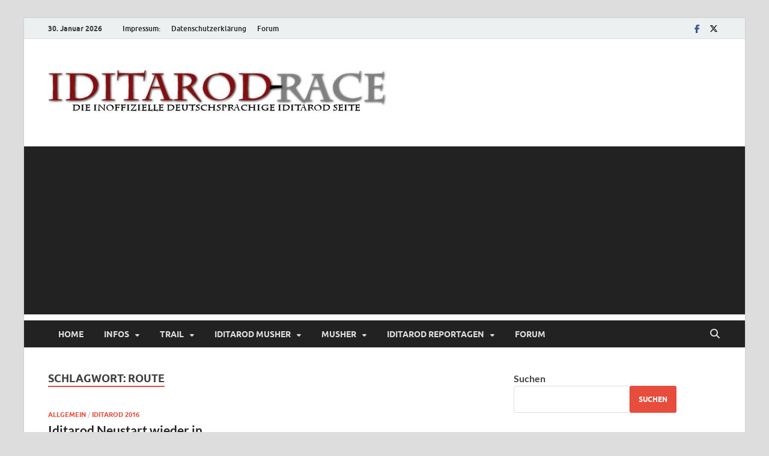

--- FILE ---
content_type: text/html; charset=UTF-8
request_url: https://www.iditarod-race.de/tag/route/
body_size: 26291
content:
<!DOCTYPE html>
<html lang="de">
<head>
<meta charset="UTF-8">
<meta name="viewport" content="width=device-width, initial-scale=1">
<link rel="profile" href="http://gmpg.org/xfn/11">

<meta name='robots' content='index, follow, max-image-preview:large, max-snippet:-1, max-video-preview:-1' />

	<!-- This site is optimized with the Yoast SEO plugin v26.2 - https://yoast.com/wordpress/plugins/seo/ -->
	<title>route Archive - Iditarod-Race</title>
	<link rel="canonical" href="https://www.iditarod-race.de/tag/route/" />
	<meta property="og:locale" content="de_DE" />
	<meta property="og:type" content="article" />
	<meta property="og:title" content="route Archive - Iditarod-Race" />
	<meta property="og:url" content="https://www.iditarod-race.de/tag/route/" />
	<meta property="og:site_name" content="Iditarod-Race" />
	<meta name="twitter:card" content="summary_large_image" />
	<meta name="twitter:site" content="@elhiggo" />
	<script type="application/ld+json" class="yoast-schema-graph">{"@context":"https://schema.org","@graph":[{"@type":"CollectionPage","@id":"https://www.iditarod-race.de/tag/route/","url":"https://www.iditarod-race.de/tag/route/","name":"route Archive - Iditarod-Race","isPartOf":{"@id":"https://www.iditarod-race.de/#website"},"breadcrumb":{"@id":"https://www.iditarod-race.de/tag/route/#breadcrumb"},"inLanguage":"de"},{"@type":"BreadcrumbList","@id":"https://www.iditarod-race.de/tag/route/#breadcrumb","itemListElement":[{"@type":"ListItem","position":1,"name":"Startseite","item":"https://www.iditarod-race.de/"},{"@type":"ListItem","position":2,"name":"route"}]},{"@type":"WebSite","@id":"https://www.iditarod-race.de/#website","url":"https://www.iditarod-race.de/","name":"Iditarod-Race","description":"Inoffizielle deutschsprachige Iditarod Seite","publisher":{"@id":"https://www.iditarod-race.de/#organization"},"potentialAction":[{"@type":"SearchAction","target":{"@type":"EntryPoint","urlTemplate":"https://www.iditarod-race.de/?s={search_term_string}"},"query-input":{"@type":"PropertyValueSpecification","valueRequired":true,"valueName":"search_term_string"}}],"inLanguage":"de"},{"@type":"Organization","@id":"https://www.iditarod-race.de/#organization","name":"Iditarod-Race - Inoffizielle deutschprachige Iditarod Seite","url":"https://www.iditarod-race.de/","logo":{"@type":"ImageObject","inLanguage":"de","@id":"https://www.iditarod-race.de/#/schema/logo/image/","url":"https://www.iditarod-race.de/wp-content/uploads/2023/10/cropped-iditarod_race-1.jpg","contentUrl":"https://www.iditarod-race.de/wp-content/uploads/2023/10/cropped-iditarod_race-1.jpg","width":565,"height":107,"caption":"Iditarod-Race - Inoffizielle deutschprachige Iditarod Seite"},"image":{"@id":"https://www.iditarod-race.de/#/schema/logo/image/"},"sameAs":["https://www.facebook.com/alaska.info.de","https://x.com/elhiggo"]}]}</script>
	<!-- / Yoast SEO plugin. -->


<link rel='dns-prefetch' href='//www.iditarod-race.de' />
<link rel="alternate" type="application/rss+xml" title="Iditarod-Race &raquo; Feed" href="https://www.iditarod-race.de/feed/" />
<link rel="alternate" type="application/rss+xml" title="Iditarod-Race &raquo; Kommentar-Feed" href="https://www.iditarod-race.de/comments/feed/" />
<link rel="alternate" type="application/rss+xml" title="Iditarod-Race &raquo; Schlagwort-Feed zu route" href="https://www.iditarod-race.de/tag/route/feed/" />
<style id='wp-img-auto-sizes-contain-inline-css' type='text/css'>
img:is([sizes=auto i],[sizes^="auto," i]){contain-intrinsic-size:3000px 1500px}
/*# sourceURL=wp-img-auto-sizes-contain-inline-css */
</style>
<style id='wp-emoji-styles-inline-css' type='text/css'>

	img.wp-smiley, img.emoji {
		display: inline !important;
		border: none !important;
		box-shadow: none !important;
		height: 1em !important;
		width: 1em !important;
		margin: 0 0.07em !important;
		vertical-align: -0.1em !important;
		background: none !important;
		padding: 0 !important;
	}
/*# sourceURL=wp-emoji-styles-inline-css */
</style>
<style id='wp-block-library-inline-css' type='text/css'>
:root{--wp-block-synced-color:#7a00df;--wp-block-synced-color--rgb:122,0,223;--wp-bound-block-color:var(--wp-block-synced-color);--wp-editor-canvas-background:#ddd;--wp-admin-theme-color:#007cba;--wp-admin-theme-color--rgb:0,124,186;--wp-admin-theme-color-darker-10:#006ba1;--wp-admin-theme-color-darker-10--rgb:0,107,160.5;--wp-admin-theme-color-darker-20:#005a87;--wp-admin-theme-color-darker-20--rgb:0,90,135;--wp-admin-border-width-focus:2px}@media (min-resolution:192dpi){:root{--wp-admin-border-width-focus:1.5px}}.wp-element-button{cursor:pointer}:root .has-very-light-gray-background-color{background-color:#eee}:root .has-very-dark-gray-background-color{background-color:#313131}:root .has-very-light-gray-color{color:#eee}:root .has-very-dark-gray-color{color:#313131}:root .has-vivid-green-cyan-to-vivid-cyan-blue-gradient-background{background:linear-gradient(135deg,#00d084,#0693e3)}:root .has-purple-crush-gradient-background{background:linear-gradient(135deg,#34e2e4,#4721fb 50%,#ab1dfe)}:root .has-hazy-dawn-gradient-background{background:linear-gradient(135deg,#faaca8,#dad0ec)}:root .has-subdued-olive-gradient-background{background:linear-gradient(135deg,#fafae1,#67a671)}:root .has-atomic-cream-gradient-background{background:linear-gradient(135deg,#fdd79a,#004a59)}:root .has-nightshade-gradient-background{background:linear-gradient(135deg,#330968,#31cdcf)}:root .has-midnight-gradient-background{background:linear-gradient(135deg,#020381,#2874fc)}:root{--wp--preset--font-size--normal:16px;--wp--preset--font-size--huge:42px}.has-regular-font-size{font-size:1em}.has-larger-font-size{font-size:2.625em}.has-normal-font-size{font-size:var(--wp--preset--font-size--normal)}.has-huge-font-size{font-size:var(--wp--preset--font-size--huge)}.has-text-align-center{text-align:center}.has-text-align-left{text-align:left}.has-text-align-right{text-align:right}.has-fit-text{white-space:nowrap!important}#end-resizable-editor-section{display:none}.aligncenter{clear:both}.items-justified-left{justify-content:flex-start}.items-justified-center{justify-content:center}.items-justified-right{justify-content:flex-end}.items-justified-space-between{justify-content:space-between}.screen-reader-text{border:0;clip-path:inset(50%);height:1px;margin:-1px;overflow:hidden;padding:0;position:absolute;width:1px;word-wrap:normal!important}.screen-reader-text:focus{background-color:#ddd;clip-path:none;color:#444;display:block;font-size:1em;height:auto;left:5px;line-height:normal;padding:15px 23px 14px;text-decoration:none;top:5px;width:auto;z-index:100000}html :where(.has-border-color){border-style:solid}html :where([style*=border-top-color]){border-top-style:solid}html :where([style*=border-right-color]){border-right-style:solid}html :where([style*=border-bottom-color]){border-bottom-style:solid}html :where([style*=border-left-color]){border-left-style:solid}html :where([style*=border-width]){border-style:solid}html :where([style*=border-top-width]){border-top-style:solid}html :where([style*=border-right-width]){border-right-style:solid}html :where([style*=border-bottom-width]){border-bottom-style:solid}html :where([style*=border-left-width]){border-left-style:solid}html :where(img[class*=wp-image-]){height:auto;max-width:100%}:where(figure){margin:0 0 1em}html :where(.is-position-sticky){--wp-admin--admin-bar--position-offset:var(--wp-admin--admin-bar--height,0px)}@media screen and (max-width:600px){html :where(.is-position-sticky){--wp-admin--admin-bar--position-offset:0px}}

/*# sourceURL=wp-block-library-inline-css */
</style><style id='wp-block-archives-inline-css' type='text/css'>
.wp-block-archives{box-sizing:border-box}.wp-block-archives-dropdown label{display:block}
/*# sourceURL=https://www.iditarod-race.de/wp-includes/blocks/archives/style.min.css */
</style>
<style id='wp-block-categories-inline-css' type='text/css'>
.wp-block-categories{box-sizing:border-box}.wp-block-categories.alignleft{margin-right:2em}.wp-block-categories.alignright{margin-left:2em}.wp-block-categories.wp-block-categories-dropdown.aligncenter{text-align:center}.wp-block-categories .wp-block-categories__label{display:block;width:100%}
/*# sourceURL=https://www.iditarod-race.de/wp-includes/blocks/categories/style.min.css */
</style>
<style id='wp-block-heading-inline-css' type='text/css'>
h1:where(.wp-block-heading).has-background,h2:where(.wp-block-heading).has-background,h3:where(.wp-block-heading).has-background,h4:where(.wp-block-heading).has-background,h5:where(.wp-block-heading).has-background,h6:where(.wp-block-heading).has-background{padding:1.25em 2.375em}h1.has-text-align-left[style*=writing-mode]:where([style*=vertical-lr]),h1.has-text-align-right[style*=writing-mode]:where([style*=vertical-rl]),h2.has-text-align-left[style*=writing-mode]:where([style*=vertical-lr]),h2.has-text-align-right[style*=writing-mode]:where([style*=vertical-rl]),h3.has-text-align-left[style*=writing-mode]:where([style*=vertical-lr]),h3.has-text-align-right[style*=writing-mode]:where([style*=vertical-rl]),h4.has-text-align-left[style*=writing-mode]:where([style*=vertical-lr]),h4.has-text-align-right[style*=writing-mode]:where([style*=vertical-rl]),h5.has-text-align-left[style*=writing-mode]:where([style*=vertical-lr]),h5.has-text-align-right[style*=writing-mode]:where([style*=vertical-rl]),h6.has-text-align-left[style*=writing-mode]:where([style*=vertical-lr]),h6.has-text-align-right[style*=writing-mode]:where([style*=vertical-rl]){rotate:180deg}
/*# sourceURL=https://www.iditarod-race.de/wp-includes/blocks/heading/style.min.css */
</style>
<style id='wp-block-image-inline-css' type='text/css'>
.wp-block-image>a,.wp-block-image>figure>a{display:inline-block}.wp-block-image img{box-sizing:border-box;height:auto;max-width:100%;vertical-align:bottom}@media not (prefers-reduced-motion){.wp-block-image img.hide{visibility:hidden}.wp-block-image img.show{animation:show-content-image .4s}}.wp-block-image[style*=border-radius] img,.wp-block-image[style*=border-radius]>a{border-radius:inherit}.wp-block-image.has-custom-border img{box-sizing:border-box}.wp-block-image.aligncenter{text-align:center}.wp-block-image.alignfull>a,.wp-block-image.alignwide>a{width:100%}.wp-block-image.alignfull img,.wp-block-image.alignwide img{height:auto;width:100%}.wp-block-image .aligncenter,.wp-block-image .alignleft,.wp-block-image .alignright,.wp-block-image.aligncenter,.wp-block-image.alignleft,.wp-block-image.alignright{display:table}.wp-block-image .aligncenter>figcaption,.wp-block-image .alignleft>figcaption,.wp-block-image .alignright>figcaption,.wp-block-image.aligncenter>figcaption,.wp-block-image.alignleft>figcaption,.wp-block-image.alignright>figcaption{caption-side:bottom;display:table-caption}.wp-block-image .alignleft{float:left;margin:.5em 1em .5em 0}.wp-block-image .alignright{float:right;margin:.5em 0 .5em 1em}.wp-block-image .aligncenter{margin-left:auto;margin-right:auto}.wp-block-image :where(figcaption){margin-bottom:1em;margin-top:.5em}.wp-block-image.is-style-circle-mask img{border-radius:9999px}@supports ((-webkit-mask-image:none) or (mask-image:none)) or (-webkit-mask-image:none){.wp-block-image.is-style-circle-mask img{border-radius:0;-webkit-mask-image:url('data:image/svg+xml;utf8,<svg viewBox="0 0 100 100" xmlns="http://www.w3.org/2000/svg"><circle cx="50" cy="50" r="50"/></svg>');mask-image:url('data:image/svg+xml;utf8,<svg viewBox="0 0 100 100" xmlns="http://www.w3.org/2000/svg"><circle cx="50" cy="50" r="50"/></svg>');mask-mode:alpha;-webkit-mask-position:center;mask-position:center;-webkit-mask-repeat:no-repeat;mask-repeat:no-repeat;-webkit-mask-size:contain;mask-size:contain}}:root :where(.wp-block-image.is-style-rounded img,.wp-block-image .is-style-rounded img){border-radius:9999px}.wp-block-image figure{margin:0}.wp-lightbox-container{display:flex;flex-direction:column;position:relative}.wp-lightbox-container img{cursor:zoom-in}.wp-lightbox-container img:hover+button{opacity:1}.wp-lightbox-container button{align-items:center;backdrop-filter:blur(16px) saturate(180%);background-color:#5a5a5a40;border:none;border-radius:4px;cursor:zoom-in;display:flex;height:20px;justify-content:center;opacity:0;padding:0;position:absolute;right:16px;text-align:center;top:16px;width:20px;z-index:100}@media not (prefers-reduced-motion){.wp-lightbox-container button{transition:opacity .2s ease}}.wp-lightbox-container button:focus-visible{outline:3px auto #5a5a5a40;outline:3px auto -webkit-focus-ring-color;outline-offset:3px}.wp-lightbox-container button:hover{cursor:pointer;opacity:1}.wp-lightbox-container button:focus{opacity:1}.wp-lightbox-container button:focus,.wp-lightbox-container button:hover,.wp-lightbox-container button:not(:hover):not(:active):not(.has-background){background-color:#5a5a5a40;border:none}.wp-lightbox-overlay{box-sizing:border-box;cursor:zoom-out;height:100vh;left:0;overflow:hidden;position:fixed;top:0;visibility:hidden;width:100%;z-index:100000}.wp-lightbox-overlay .close-button{align-items:center;cursor:pointer;display:flex;justify-content:center;min-height:40px;min-width:40px;padding:0;position:absolute;right:calc(env(safe-area-inset-right) + 16px);top:calc(env(safe-area-inset-top) + 16px);z-index:5000000}.wp-lightbox-overlay .close-button:focus,.wp-lightbox-overlay .close-button:hover,.wp-lightbox-overlay .close-button:not(:hover):not(:active):not(.has-background){background:none;border:none}.wp-lightbox-overlay .lightbox-image-container{height:var(--wp--lightbox-container-height);left:50%;overflow:hidden;position:absolute;top:50%;transform:translate(-50%,-50%);transform-origin:top left;width:var(--wp--lightbox-container-width);z-index:9999999999}.wp-lightbox-overlay .wp-block-image{align-items:center;box-sizing:border-box;display:flex;height:100%;justify-content:center;margin:0;position:relative;transform-origin:0 0;width:100%;z-index:3000000}.wp-lightbox-overlay .wp-block-image img{height:var(--wp--lightbox-image-height);min-height:var(--wp--lightbox-image-height);min-width:var(--wp--lightbox-image-width);width:var(--wp--lightbox-image-width)}.wp-lightbox-overlay .wp-block-image figcaption{display:none}.wp-lightbox-overlay button{background:none;border:none}.wp-lightbox-overlay .scrim{background-color:#fff;height:100%;opacity:.9;position:absolute;width:100%;z-index:2000000}.wp-lightbox-overlay.active{visibility:visible}@media not (prefers-reduced-motion){.wp-lightbox-overlay.active{animation:turn-on-visibility .25s both}.wp-lightbox-overlay.active img{animation:turn-on-visibility .35s both}.wp-lightbox-overlay.show-closing-animation:not(.active){animation:turn-off-visibility .35s both}.wp-lightbox-overlay.show-closing-animation:not(.active) img{animation:turn-off-visibility .25s both}.wp-lightbox-overlay.zoom.active{animation:none;opacity:1;visibility:visible}.wp-lightbox-overlay.zoom.active .lightbox-image-container{animation:lightbox-zoom-in .4s}.wp-lightbox-overlay.zoom.active .lightbox-image-container img{animation:none}.wp-lightbox-overlay.zoom.active .scrim{animation:turn-on-visibility .4s forwards}.wp-lightbox-overlay.zoom.show-closing-animation:not(.active){animation:none}.wp-lightbox-overlay.zoom.show-closing-animation:not(.active) .lightbox-image-container{animation:lightbox-zoom-out .4s}.wp-lightbox-overlay.zoom.show-closing-animation:not(.active) .lightbox-image-container img{animation:none}.wp-lightbox-overlay.zoom.show-closing-animation:not(.active) .scrim{animation:turn-off-visibility .4s forwards}}@keyframes show-content-image{0%{visibility:hidden}99%{visibility:hidden}to{visibility:visible}}@keyframes turn-on-visibility{0%{opacity:0}to{opacity:1}}@keyframes turn-off-visibility{0%{opacity:1;visibility:visible}99%{opacity:0;visibility:visible}to{opacity:0;visibility:hidden}}@keyframes lightbox-zoom-in{0%{transform:translate(calc((-100vw + var(--wp--lightbox-scrollbar-width))/2 + var(--wp--lightbox-initial-left-position)),calc(-50vh + var(--wp--lightbox-initial-top-position))) scale(var(--wp--lightbox-scale))}to{transform:translate(-50%,-50%) scale(1)}}@keyframes lightbox-zoom-out{0%{transform:translate(-50%,-50%) scale(1);visibility:visible}99%{visibility:visible}to{transform:translate(calc((-100vw + var(--wp--lightbox-scrollbar-width))/2 + var(--wp--lightbox-initial-left-position)),calc(-50vh + var(--wp--lightbox-initial-top-position))) scale(var(--wp--lightbox-scale));visibility:hidden}}
/*# sourceURL=https://www.iditarod-race.de/wp-includes/blocks/image/style.min.css */
</style>
<style id='wp-block-image-theme-inline-css' type='text/css'>
:root :where(.wp-block-image figcaption){color:#555;font-size:13px;text-align:center}.is-dark-theme :root :where(.wp-block-image figcaption){color:#ffffffa6}.wp-block-image{margin:0 0 1em}
/*# sourceURL=https://www.iditarod-race.de/wp-includes/blocks/image/theme.min.css */
</style>
<style id='wp-block-latest-posts-inline-css' type='text/css'>
.wp-block-latest-posts{box-sizing:border-box}.wp-block-latest-posts.alignleft{margin-right:2em}.wp-block-latest-posts.alignright{margin-left:2em}.wp-block-latest-posts.wp-block-latest-posts__list{list-style:none}.wp-block-latest-posts.wp-block-latest-posts__list li{clear:both;overflow-wrap:break-word}.wp-block-latest-posts.is-grid{display:flex;flex-wrap:wrap}.wp-block-latest-posts.is-grid li{margin:0 1.25em 1.25em 0;width:100%}@media (min-width:600px){.wp-block-latest-posts.columns-2 li{width:calc(50% - .625em)}.wp-block-latest-posts.columns-2 li:nth-child(2n){margin-right:0}.wp-block-latest-posts.columns-3 li{width:calc(33.33333% - .83333em)}.wp-block-latest-posts.columns-3 li:nth-child(3n){margin-right:0}.wp-block-latest-posts.columns-4 li{width:calc(25% - .9375em)}.wp-block-latest-posts.columns-4 li:nth-child(4n){margin-right:0}.wp-block-latest-posts.columns-5 li{width:calc(20% - 1em)}.wp-block-latest-posts.columns-5 li:nth-child(5n){margin-right:0}.wp-block-latest-posts.columns-6 li{width:calc(16.66667% - 1.04167em)}.wp-block-latest-posts.columns-6 li:nth-child(6n){margin-right:0}}:root :where(.wp-block-latest-posts.is-grid){padding:0}:root :where(.wp-block-latest-posts.wp-block-latest-posts__list){padding-left:0}.wp-block-latest-posts__post-author,.wp-block-latest-posts__post-date{display:block;font-size:.8125em}.wp-block-latest-posts__post-excerpt,.wp-block-latest-posts__post-full-content{margin-bottom:1em;margin-top:.5em}.wp-block-latest-posts__featured-image a{display:inline-block}.wp-block-latest-posts__featured-image img{height:auto;max-width:100%;width:auto}.wp-block-latest-posts__featured-image.alignleft{float:left;margin-right:1em}.wp-block-latest-posts__featured-image.alignright{float:right;margin-left:1em}.wp-block-latest-posts__featured-image.aligncenter{margin-bottom:1em;text-align:center}
/*# sourceURL=https://www.iditarod-race.de/wp-includes/blocks/latest-posts/style.min.css */
</style>
<style id='wp-block-search-inline-css' type='text/css'>
.wp-block-search__button{margin-left:10px;word-break:normal}.wp-block-search__button.has-icon{line-height:0}.wp-block-search__button svg{height:1.25em;min-height:24px;min-width:24px;width:1.25em;fill:currentColor;vertical-align:text-bottom}:where(.wp-block-search__button){border:1px solid #ccc;padding:6px 10px}.wp-block-search__inside-wrapper{display:flex;flex:auto;flex-wrap:nowrap;max-width:100%}.wp-block-search__label{width:100%}.wp-block-search.wp-block-search__button-only .wp-block-search__button{box-sizing:border-box;display:flex;flex-shrink:0;justify-content:center;margin-left:0;max-width:100%}.wp-block-search.wp-block-search__button-only .wp-block-search__inside-wrapper{min-width:0!important;transition-property:width}.wp-block-search.wp-block-search__button-only .wp-block-search__input{flex-basis:100%;transition-duration:.3s}.wp-block-search.wp-block-search__button-only.wp-block-search__searchfield-hidden,.wp-block-search.wp-block-search__button-only.wp-block-search__searchfield-hidden .wp-block-search__inside-wrapper{overflow:hidden}.wp-block-search.wp-block-search__button-only.wp-block-search__searchfield-hidden .wp-block-search__input{border-left-width:0!important;border-right-width:0!important;flex-basis:0;flex-grow:0;margin:0;min-width:0!important;padding-left:0!important;padding-right:0!important;width:0!important}:where(.wp-block-search__input){appearance:none;border:1px solid #949494;flex-grow:1;font-family:inherit;font-size:inherit;font-style:inherit;font-weight:inherit;letter-spacing:inherit;line-height:inherit;margin-left:0;margin-right:0;min-width:3rem;padding:8px;text-decoration:unset!important;text-transform:inherit}:where(.wp-block-search__button-inside .wp-block-search__inside-wrapper){background-color:#fff;border:1px solid #949494;box-sizing:border-box;padding:4px}:where(.wp-block-search__button-inside .wp-block-search__inside-wrapper) .wp-block-search__input{border:none;border-radius:0;padding:0 4px}:where(.wp-block-search__button-inside .wp-block-search__inside-wrapper) .wp-block-search__input:focus{outline:none}:where(.wp-block-search__button-inside .wp-block-search__inside-wrapper) :where(.wp-block-search__button){padding:4px 8px}.wp-block-search.aligncenter .wp-block-search__inside-wrapper{margin:auto}.wp-block[data-align=right] .wp-block-search.wp-block-search__button-only .wp-block-search__inside-wrapper{float:right}
/*# sourceURL=https://www.iditarod-race.de/wp-includes/blocks/search/style.min.css */
</style>
<style id='wp-block-search-theme-inline-css' type='text/css'>
.wp-block-search .wp-block-search__label{font-weight:700}.wp-block-search__button{border:1px solid #ccc;padding:.375em .625em}
/*# sourceURL=https://www.iditarod-race.de/wp-includes/blocks/search/theme.min.css */
</style>
<style id='wp-block-group-inline-css' type='text/css'>
.wp-block-group{box-sizing:border-box}:where(.wp-block-group.wp-block-group-is-layout-constrained){position:relative}
/*# sourceURL=https://www.iditarod-race.de/wp-includes/blocks/group/style.min.css */
</style>
<style id='wp-block-group-theme-inline-css' type='text/css'>
:where(.wp-block-group.has-background){padding:1.25em 2.375em}
/*# sourceURL=https://www.iditarod-race.de/wp-includes/blocks/group/theme.min.css */
</style>
<style id='global-styles-inline-css' type='text/css'>
:root{--wp--preset--aspect-ratio--square: 1;--wp--preset--aspect-ratio--4-3: 4/3;--wp--preset--aspect-ratio--3-4: 3/4;--wp--preset--aspect-ratio--3-2: 3/2;--wp--preset--aspect-ratio--2-3: 2/3;--wp--preset--aspect-ratio--16-9: 16/9;--wp--preset--aspect-ratio--9-16: 9/16;--wp--preset--color--black: #000000;--wp--preset--color--cyan-bluish-gray: #abb8c3;--wp--preset--color--white: #ffffff;--wp--preset--color--pale-pink: #f78da7;--wp--preset--color--vivid-red: #cf2e2e;--wp--preset--color--luminous-vivid-orange: #ff6900;--wp--preset--color--luminous-vivid-amber: #fcb900;--wp--preset--color--light-green-cyan: #7bdcb5;--wp--preset--color--vivid-green-cyan: #00d084;--wp--preset--color--pale-cyan-blue: #8ed1fc;--wp--preset--color--vivid-cyan-blue: #0693e3;--wp--preset--color--vivid-purple: #9b51e0;--wp--preset--gradient--vivid-cyan-blue-to-vivid-purple: linear-gradient(135deg,rgb(6,147,227) 0%,rgb(155,81,224) 100%);--wp--preset--gradient--light-green-cyan-to-vivid-green-cyan: linear-gradient(135deg,rgb(122,220,180) 0%,rgb(0,208,130) 100%);--wp--preset--gradient--luminous-vivid-amber-to-luminous-vivid-orange: linear-gradient(135deg,rgb(252,185,0) 0%,rgb(255,105,0) 100%);--wp--preset--gradient--luminous-vivid-orange-to-vivid-red: linear-gradient(135deg,rgb(255,105,0) 0%,rgb(207,46,46) 100%);--wp--preset--gradient--very-light-gray-to-cyan-bluish-gray: linear-gradient(135deg,rgb(238,238,238) 0%,rgb(169,184,195) 100%);--wp--preset--gradient--cool-to-warm-spectrum: linear-gradient(135deg,rgb(74,234,220) 0%,rgb(151,120,209) 20%,rgb(207,42,186) 40%,rgb(238,44,130) 60%,rgb(251,105,98) 80%,rgb(254,248,76) 100%);--wp--preset--gradient--blush-light-purple: linear-gradient(135deg,rgb(255,206,236) 0%,rgb(152,150,240) 100%);--wp--preset--gradient--blush-bordeaux: linear-gradient(135deg,rgb(254,205,165) 0%,rgb(254,45,45) 50%,rgb(107,0,62) 100%);--wp--preset--gradient--luminous-dusk: linear-gradient(135deg,rgb(255,203,112) 0%,rgb(199,81,192) 50%,rgb(65,88,208) 100%);--wp--preset--gradient--pale-ocean: linear-gradient(135deg,rgb(255,245,203) 0%,rgb(182,227,212) 50%,rgb(51,167,181) 100%);--wp--preset--gradient--electric-grass: linear-gradient(135deg,rgb(202,248,128) 0%,rgb(113,206,126) 100%);--wp--preset--gradient--midnight: linear-gradient(135deg,rgb(2,3,129) 0%,rgb(40,116,252) 100%);--wp--preset--font-size--small: 13px;--wp--preset--font-size--medium: 20px;--wp--preset--font-size--large: 36px;--wp--preset--font-size--x-large: 42px;--wp--preset--spacing--20: 0.44rem;--wp--preset--spacing--30: 0.67rem;--wp--preset--spacing--40: 1rem;--wp--preset--spacing--50: 1.5rem;--wp--preset--spacing--60: 2.25rem;--wp--preset--spacing--70: 3.38rem;--wp--preset--spacing--80: 5.06rem;--wp--preset--shadow--natural: 6px 6px 9px rgba(0, 0, 0, 0.2);--wp--preset--shadow--deep: 12px 12px 50px rgba(0, 0, 0, 0.4);--wp--preset--shadow--sharp: 6px 6px 0px rgba(0, 0, 0, 0.2);--wp--preset--shadow--outlined: 6px 6px 0px -3px rgb(255, 255, 255), 6px 6px rgb(0, 0, 0);--wp--preset--shadow--crisp: 6px 6px 0px rgb(0, 0, 0);}:where(.is-layout-flex){gap: 0.5em;}:where(.is-layout-grid){gap: 0.5em;}body .is-layout-flex{display: flex;}.is-layout-flex{flex-wrap: wrap;align-items: center;}.is-layout-flex > :is(*, div){margin: 0;}body .is-layout-grid{display: grid;}.is-layout-grid > :is(*, div){margin: 0;}:where(.wp-block-columns.is-layout-flex){gap: 2em;}:where(.wp-block-columns.is-layout-grid){gap: 2em;}:where(.wp-block-post-template.is-layout-flex){gap: 1.25em;}:where(.wp-block-post-template.is-layout-grid){gap: 1.25em;}.has-black-color{color: var(--wp--preset--color--black) !important;}.has-cyan-bluish-gray-color{color: var(--wp--preset--color--cyan-bluish-gray) !important;}.has-white-color{color: var(--wp--preset--color--white) !important;}.has-pale-pink-color{color: var(--wp--preset--color--pale-pink) !important;}.has-vivid-red-color{color: var(--wp--preset--color--vivid-red) !important;}.has-luminous-vivid-orange-color{color: var(--wp--preset--color--luminous-vivid-orange) !important;}.has-luminous-vivid-amber-color{color: var(--wp--preset--color--luminous-vivid-amber) !important;}.has-light-green-cyan-color{color: var(--wp--preset--color--light-green-cyan) !important;}.has-vivid-green-cyan-color{color: var(--wp--preset--color--vivid-green-cyan) !important;}.has-pale-cyan-blue-color{color: var(--wp--preset--color--pale-cyan-blue) !important;}.has-vivid-cyan-blue-color{color: var(--wp--preset--color--vivid-cyan-blue) !important;}.has-vivid-purple-color{color: var(--wp--preset--color--vivid-purple) !important;}.has-black-background-color{background-color: var(--wp--preset--color--black) !important;}.has-cyan-bluish-gray-background-color{background-color: var(--wp--preset--color--cyan-bluish-gray) !important;}.has-white-background-color{background-color: var(--wp--preset--color--white) !important;}.has-pale-pink-background-color{background-color: var(--wp--preset--color--pale-pink) !important;}.has-vivid-red-background-color{background-color: var(--wp--preset--color--vivid-red) !important;}.has-luminous-vivid-orange-background-color{background-color: var(--wp--preset--color--luminous-vivid-orange) !important;}.has-luminous-vivid-amber-background-color{background-color: var(--wp--preset--color--luminous-vivid-amber) !important;}.has-light-green-cyan-background-color{background-color: var(--wp--preset--color--light-green-cyan) !important;}.has-vivid-green-cyan-background-color{background-color: var(--wp--preset--color--vivid-green-cyan) !important;}.has-pale-cyan-blue-background-color{background-color: var(--wp--preset--color--pale-cyan-blue) !important;}.has-vivid-cyan-blue-background-color{background-color: var(--wp--preset--color--vivid-cyan-blue) !important;}.has-vivid-purple-background-color{background-color: var(--wp--preset--color--vivid-purple) !important;}.has-black-border-color{border-color: var(--wp--preset--color--black) !important;}.has-cyan-bluish-gray-border-color{border-color: var(--wp--preset--color--cyan-bluish-gray) !important;}.has-white-border-color{border-color: var(--wp--preset--color--white) !important;}.has-pale-pink-border-color{border-color: var(--wp--preset--color--pale-pink) !important;}.has-vivid-red-border-color{border-color: var(--wp--preset--color--vivid-red) !important;}.has-luminous-vivid-orange-border-color{border-color: var(--wp--preset--color--luminous-vivid-orange) !important;}.has-luminous-vivid-amber-border-color{border-color: var(--wp--preset--color--luminous-vivid-amber) !important;}.has-light-green-cyan-border-color{border-color: var(--wp--preset--color--light-green-cyan) !important;}.has-vivid-green-cyan-border-color{border-color: var(--wp--preset--color--vivid-green-cyan) !important;}.has-pale-cyan-blue-border-color{border-color: var(--wp--preset--color--pale-cyan-blue) !important;}.has-vivid-cyan-blue-border-color{border-color: var(--wp--preset--color--vivid-cyan-blue) !important;}.has-vivid-purple-border-color{border-color: var(--wp--preset--color--vivid-purple) !important;}.has-vivid-cyan-blue-to-vivid-purple-gradient-background{background: var(--wp--preset--gradient--vivid-cyan-blue-to-vivid-purple) !important;}.has-light-green-cyan-to-vivid-green-cyan-gradient-background{background: var(--wp--preset--gradient--light-green-cyan-to-vivid-green-cyan) !important;}.has-luminous-vivid-amber-to-luminous-vivid-orange-gradient-background{background: var(--wp--preset--gradient--luminous-vivid-amber-to-luminous-vivid-orange) !important;}.has-luminous-vivid-orange-to-vivid-red-gradient-background{background: var(--wp--preset--gradient--luminous-vivid-orange-to-vivid-red) !important;}.has-very-light-gray-to-cyan-bluish-gray-gradient-background{background: var(--wp--preset--gradient--very-light-gray-to-cyan-bluish-gray) !important;}.has-cool-to-warm-spectrum-gradient-background{background: var(--wp--preset--gradient--cool-to-warm-spectrum) !important;}.has-blush-light-purple-gradient-background{background: var(--wp--preset--gradient--blush-light-purple) !important;}.has-blush-bordeaux-gradient-background{background: var(--wp--preset--gradient--blush-bordeaux) !important;}.has-luminous-dusk-gradient-background{background: var(--wp--preset--gradient--luminous-dusk) !important;}.has-pale-ocean-gradient-background{background: var(--wp--preset--gradient--pale-ocean) !important;}.has-electric-grass-gradient-background{background: var(--wp--preset--gradient--electric-grass) !important;}.has-midnight-gradient-background{background: var(--wp--preset--gradient--midnight) !important;}.has-small-font-size{font-size: var(--wp--preset--font-size--small) !important;}.has-medium-font-size{font-size: var(--wp--preset--font-size--medium) !important;}.has-large-font-size{font-size: var(--wp--preset--font-size--large) !important;}.has-x-large-font-size{font-size: var(--wp--preset--font-size--x-large) !important;}
/*# sourceURL=global-styles-inline-css */
</style>

<style id='classic-theme-styles-inline-css' type='text/css'>
/*! This file is auto-generated */
.wp-block-button__link{color:#fff;background-color:#32373c;border-radius:9999px;box-shadow:none;text-decoration:none;padding:calc(.667em + 2px) calc(1.333em + 2px);font-size:1.125em}.wp-block-file__button{background:#32373c;color:#fff;text-decoration:none}
/*# sourceURL=/wp-includes/css/classic-themes.min.css */
</style>
<link rel='stylesheet' id='hitmag-fonts-css' href='https://www.iditarod-race.de/wp-content/themes/hitmag/css/fonts.css' type='text/css' media='all' />
<link rel='stylesheet' id='hitmag-font-awesome-css' href='https://www.iditarod-race.de/wp-content/themes/hitmag/css/all.min.css?ver=6.5.1' type='text/css' media='all' />
<link rel='stylesheet' id='hitmag-style-css' href='https://www.iditarod-race.de/wp-content/themes/hitmag/style.css?ver=1.4.3' type='text/css' media='all' />
<script type="text/javascript" src="https://www.iditarod-race.de/wp-includes/js/jquery/jquery.min.js?ver=3.7.1" id="jquery-core-js"></script>
<script type="text/javascript" src="https://www.iditarod-race.de/wp-includes/js/jquery/jquery-migrate.min.js?ver=3.4.1" id="jquery-migrate-js"></script>
<link rel="https://api.w.org/" href="https://www.iditarod-race.de/wp-json/" /><link rel="alternate" title="JSON" type="application/json" href="https://www.iditarod-race.de/wp-json/wp/v2/tags/413" /><link rel="EditURI" type="application/rsd+xml" title="RSD" href="https://www.iditarod-race.de/xmlrpc.php?rsd" />
<meta name="generator" content="WordPress 6.9" />
		<style type="text/css">
			
			button,
			input[type="button"],
			input[type="reset"],
			input[type="submit"] {
				background: #E74C3C;
			}

            .th-readmore {
                background: #E74C3C;
            }           

            a:hover {
                color: #E74C3C;
            } 

            .main-navigation a:hover {
                background-color: #E74C3C;
            }

            .main-navigation .current_page_item > a,
            .main-navigation .current-menu-item > a,
            .main-navigation .current_page_ancestor > a,
            .main-navigation .current-menu-ancestor > a {
                background-color: #E74C3C;
            }

            #main-nav-button:hover {
                background-color: #E74C3C;
            }

            .post-navigation .post-title:hover {
                color: #E74C3C;
            }

            .top-navigation a:hover {
                color: #E74C3C;
            }

            .top-navigation ul ul a:hover {
                background: #E74C3C;
            }

            #top-nav-button:hover {
                color: #E74C3C;
            }

            .responsive-mainnav li a:hover,
            .responsive-topnav li a:hover {
                background: #E74C3C;
            }

            #hm-search-form .search-form .search-submit {
                background-color: #E74C3C;
            }

            .nav-links .current {
                background: #E74C3C;
            }

            .is-style-hitmag-widget-title,
            .elementor-widget-container h5,
            .widgettitle,
            .widget-title {
                border-bottom: 2px solid #E74C3C;
            }

            .footer-widget-title {
                border-bottom: 2px solid #E74C3C;
            }

            .widget-area a:hover {
                color: #E74C3C;
            }

            .footer-widget-area .widget a:hover {
                color: #E74C3C;
            }

            .site-info a:hover {
                color: #E74C3C;
            }

            .wp-block-search .wp-block-search__button,
            .search-form .search-submit {
                background: #E74C3C;
            }

            .hmb-entry-title a:hover {
                color: #E74C3C;
            }

            .hmb-entry-meta a:hover,
            .hms-meta a:hover {
                color: #E74C3C;
            }

            .hms-title a:hover {
                color: #E74C3C;
            }

            .hmw-grid-post .post-title a:hover {
                color: #E74C3C;
            }

            .footer-widget-area .hmw-grid-post .post-title a:hover,
            .footer-widget-area .hmb-entry-title a:hover,
            .footer-widget-area .hms-title a:hover {
                color: #E74C3C;
            }

            .hm-tabs-wdt .ui-state-active {
                border-bottom: 2px solid #E74C3C;
            }

            a.hm-viewall {
                background: #E74C3C;
            }

            #hitmag-tags a,
            .widget_tag_cloud .tagcloud a {
                background: #E74C3C;
            }

            .site-title a {
                color: #E74C3C;
            }

            .hitmag-post .entry-title a:hover {
                color: #E74C3C;
            }

            .hitmag-post .entry-meta a:hover {
                color: #E74C3C;
            }

            .cat-links a {
                color: #E74C3C;
            }

            .hitmag-single .entry-meta a:hover {
                color: #E74C3C;
            }

            .hitmag-single .author a:hover {
                color: #E74C3C;
            }

            .hm-author-content .author-posts-link {
                color: #E74C3C;
            }

            .hm-tags-links a:hover {
                background: #E74C3C;
            }

            .hm-tagged {
                background: #E74C3C;
            }

            .hm-edit-link a.post-edit-link {
                background: #E74C3C;
            }

            .arc-page-title {
                border-bottom: 2px solid #E74C3C;
            }

            .srch-page-title {
                border-bottom: 2px solid #E74C3C;
            }

            .hm-slider-details .cat-links {
                background: #E74C3C;
            }

            .hm-rel-post .post-title a:hover {
                color: #E74C3C;
            }

            .comment-author a {
                color: #E74C3C;
            }

            .comment-metadata a:hover,
            .comment-metadata a:focus,
            .pingback .comment-edit-link:hover,
            .pingback .comment-edit-link:focus {
                color: #E74C3C;
            }

            .comment-reply-link:hover,
            .comment-reply-link:focus {
                background: #E74C3C;
            }

            .required {
                color: #E74C3C;
            }

            blockquote {
                border-left: 3px solid #E74C3C;
            }

            .comment-reply-title small a:before {
                color: #E74C3C;
            }
            
            .woocommerce ul.products li.product h3:hover,
            .woocommerce-widget-area ul li a:hover,
            .woocommerce-loop-product__title:hover {
                color: #E74C3C;
            }

            .woocommerce-product-search input[type="submit"],
            .woocommerce #respond input#submit, 
            .woocommerce a.button, 
            .woocommerce button.button, 
            .woocommerce input.button,
            .woocommerce nav.woocommerce-pagination ul li a:focus,
            .woocommerce nav.woocommerce-pagination ul li a:hover,
            .woocommerce nav.woocommerce-pagination ul li span.current,
            .woocommerce span.onsale,
            .woocommerce-widget-area .widget-title,
            .woocommerce #respond input#submit.alt,
            .woocommerce a.button.alt,
            .woocommerce button.button.alt,
            .woocommerce input.button.alt {
                background: #E74C3C;
            }
            
            .wp-block-quote,
            .wp-block-quote:not(.is-large):not(.is-style-large) {
                border-left: 3px solid #E74C3C;
            }		</style>
		<style type="text/css">

			.site-title a,
		.site-description {
			position: absolute;
			clip: rect(1px, 1px, 1px, 1px);
		}

	
	</style>
	<style id="kirki-inline-styles"></style><script async src="https://pagead2.googlesyndication.com/pagead/js/adsbygoogle.js?client=ca-pub-5355040431964991"
     crossorigin="anonymous"></script>	
</head>

<body class="archive tag tag-route tag-413 wp-custom-logo wp-embed-responsive wp-theme-hitmag hfeed th-right-sidebar">



<div id="page" class="site hitmag-wrapper">
	<a class="skip-link screen-reader-text" href="#content">Zum Inhalt springen</a>

	
	<header id="masthead" class="site-header" role="banner">

		
							<div class="hm-topnavbutton">
					<div class="hm-nwrap">
												<a href="#" class="navbutton" id="top-nav-button">
							<span class="top-nav-btn-lbl">Top-Menü</span>						</a>
					</div>	
				</div>
				<div class="responsive-topnav"></div>					
			
			<div class="hm-top-bar">
				<div class="hm-container">
					
											<div class="hm-date">30. Januar 2026</div>
					
											<div id="top-navigation" class="top-navigation">
							<div class="menu-oben-container"><ul id="top-menu" class="menu"><li id="menu-item-2123" class="menu-item menu-item-type-post_type menu-item-object-page menu-item-2123"><a href="https://www.iditarod-race.de/impressum/">Impressum:</a></li>
<li id="menu-item-2121" class="menu-item menu-item-type-post_type menu-item-object-page menu-item-privacy-policy menu-item-2121"><a rel="privacy-policy" href="https://www.iditarod-race.de/datenschutzerklaerung/">Datenschutzerklärung</a></li>
<li id="menu-item-2122" class="menu-item menu-item-type-post_type menu-item-object-page menu-item-2122"><a href="https://www.iditarod-race.de/forum/">Forum</a></li>
</ul></div>					
						</div>		
					
					<div class="hm-social-menu"><div id="hm-menu-social" class="menu"><ul id="menu-social-items" class="menu-items"><li id="menu-item-2097" class="menu-item menu-item-type-custom menu-item-object-custom menu-item-2097"><a href="https://www.facebook.com/alaska.info.de"><span class="screen-reader-text">Facebook</span></a></li>
<li id="menu-item-2098" class="menu-item menu-item-type-custom menu-item-object-custom menu-item-2098"><a href="https://twitter.com/elhiggo"><span class="screen-reader-text">Twitter</span></a></li>
</ul></div></div>
				</div><!-- .hm-container -->
			</div><!-- .hm-top-bar -->

		
		
		<div class="header-main-area ">
			<div class="hm-container">
			<div class="site-branding">
				<div class="site-branding-content">
					<div class="hm-logo">
						<a href="https://www.iditarod-race.de/" class="custom-logo-link" rel="home"><img width="565" height="107" src="https://www.iditarod-race.de/wp-content/uploads/2023/10/cropped-iditarod_race-1.jpg" class="custom-logo" alt="IDitarod-Race" decoding="async" fetchpriority="high" srcset="https://www.iditarod-race.de/wp-content/uploads/2023/10/cropped-iditarod_race-1.jpg 565w, https://www.iditarod-race.de/wp-content/uploads/2023/10/cropped-iditarod_race-1-300x57.jpg 300w" sizes="(max-width: 565px) 100vw, 565px" /></a>					</div><!-- .hm-logo -->

					<div class="hm-site-title">
													<p class="site-title"><a href="https://www.iditarod-race.de/" rel="home">Iditarod-Race</a></p>
													<p class="site-description">Inoffizielle deutschsprachige Iditarod Seite</p>
											</div><!-- .hm-site-title -->
				</div><!-- .site-branding-content -->
			</div><!-- .site-branding -->

			
						</div><!-- .hm-container -->
		</div><!-- .header-main-area -->

		
		<div class="hm-nav-container">
			<nav id="site-navigation" class="main-navigation" role="navigation">
				<div class="hm-container">
					<div class="menu-home-container"><ul id="primary-menu" class="menu"><li id="menu-item-2008" class="menu-item menu-item-type-post_type menu-item-object-page menu-item-home menu-item-2008"><a href="https://www.iditarod-race.de/">Home</a></li>
<li id="menu-item-2009" class="menu-item menu-item-type-post_type menu-item-object-page menu-item-has-children menu-item-2009"><a href="https://www.iditarod-race.de/infos/">Infos</a>
<ul class="sub-menu">
	<li id="menu-item-2025" class="menu-item menu-item-type-post_type menu-item-object-page menu-item-2025"><a href="https://www.iditarod-race.de/infos/rekorde-und-gewinner/">Rekorde und Gewinner</a></li>
	<li id="menu-item-2026" class="menu-item menu-item-type-post_type menu-item-object-page menu-item-2026"><a href="https://www.iditarod-race.de/infos/geschichte/">Geschichte des Iditarod</a></li>
</ul>
</li>
<li id="menu-item-2010" class="menu-item menu-item-type-post_type menu-item-object-page menu-item-has-children menu-item-2010"><a href="https://www.iditarod-race.de/trail/">Trail</a>
<ul class="sub-menu">
	<li id="menu-item-2027" class="menu-item menu-item-type-post_type menu-item-object-page menu-item-2027"><a href="https://www.iditarod-race.de/trail/checkpoints-abstaende/">Checkpoints Abstaende</a></li>
	<li id="menu-item-2011" class="menu-item menu-item-type-post_type menu-item-object-page menu-item-2011"><a href="https://www.iditarod-race.de/trail/checkpoints-nord-route-2/">Checkpoints Nord Route</a></li>
	<li id="menu-item-2012" class="menu-item menu-item-type-post_type menu-item-object-page menu-item-2012"><a href="https://www.iditarod-race.de/trail/checkpoints-nordsued-route-2/">Checkpoints NordSued Route 2</a></li>
</ul>
</li>
<li id="menu-item-2029" class="menu-item menu-item-type-post_type menu-item-object-page menu-item-has-children menu-item-2029"><a href="https://www.iditarod-race.de/iditarod-musher/">Iditarod Musher</a>
<ul class="sub-menu">
	<li id="menu-item-2014" class="menu-item menu-item-type-post_type menu-item-object-page menu-item-2014"><a href="https://www.iditarod-race.de/iditarod-musher/musher-aliy-zirkle/">Musher: Aliy Zirkle</a></li>
	<li id="menu-item-2015" class="menu-item menu-item-type-post_type menu-item-object-page menu-item-2015"><a href="https://www.iditarod-race.de/iditarod-musher/musher-deedee-jonrowe/">Musher: DeeDee Jonrowe</a></li>
	<li id="menu-item-2016" class="menu-item menu-item-type-post_type menu-item-object-page menu-item-2016"><a href="https://www.iditarod-race.de/iditarod-musher/musher-hans-gatt/">Musher: Hans Gatt</a></li>
	<li id="menu-item-2017" class="menu-item menu-item-type-post_type menu-item-object-page menu-item-2017"><a href="https://www.iditarod-race.de/iditarod-musher/musher-hugh-neff/">Musher: Hugh Neff</a></li>
	<li id="menu-item-2018" class="menu-item menu-item-type-post_type menu-item-object-page menu-item-2018"><a href="https://www.iditarod-race.de/iditarod-musher/musher-jeff-king/">Musher: Jeff King</a></li>
	<li id="menu-item-2019" class="menu-item menu-item-type-post_type menu-item-object-page menu-item-2019"><a href="https://www.iditarod-race.de/iditarod-musher/musher-john-baker/">Musher: John Baker</a></li>
	<li id="menu-item-2210" class="menu-item menu-item-type-post_type menu-item-object-page menu-item-2210"><a href="https://www.iditarod-race.de/iditarod-musher/musher-ramey-smyth/">Musher: Ramey Smyth</a></li>
	<li id="menu-item-2020" class="menu-item menu-item-type-post_type menu-item-object-page menu-item-2020"><a href="https://www.iditarod-race.de/iditarod-musher/musher-ken-anderson/">Musher: Ken Anderson</a></li>
	<li id="menu-item-2021" class="menu-item menu-item-type-post_type menu-item-object-page menu-item-2021"><a href="https://www.iditarod-race.de/iditarod-musher/musher-lance-mackey/">Musher: Lance Mackey (+)</a></li>
	<li id="menu-item-2022" class="menu-item menu-item-type-post_type menu-item-object-page menu-item-2022"><a href="https://www.iditarod-race.de/iditarod-musher/musher-martin-buser/">Musher: Martin Buser</a></li>
	<li id="menu-item-2023" class="menu-item menu-item-type-post_type menu-item-object-page menu-item-2023"><a href="https://www.iditarod-race.de/iditarod-musher/musher-mitch-seavey/">Musher: Mitch Seavey</a></li>
	<li id="menu-item-2024" class="menu-item menu-item-type-post_type menu-item-object-page menu-item-2024"><a href="https://www.iditarod-race.de/iditarod-musher/musher-paul-gebhardt/">Musher: Paul Gebhardt (+)</a></li>
</ul>
</li>
<li id="menu-item-2030" class="menu-item menu-item-type-post_type menu-item-object-page menu-item-has-children menu-item-2030"><a href="https://www.iditarod-race.de/musher/">Musher</a>
<ul class="sub-menu">
	<li id="menu-item-2031" class="menu-item menu-item-type-post_type menu-item-object-page menu-item-2031"><a href="https://www.iditarod-race.de/musher/iditarod-musher-2007/">Iditarod Musher 2007</a></li>
	<li id="menu-item-2032" class="menu-item menu-item-type-post_type menu-item-object-page menu-item-2032"><a href="https://www.iditarod-race.de/musher/iditarod-musher-2008/">Iditarod Musher 2008</a></li>
	<li id="menu-item-2033" class="menu-item menu-item-type-post_type menu-item-object-page menu-item-2033"><a href="https://www.iditarod-race.de/musher/iditarod-musher-2009/">Iditarod Musher 2009</a></li>
	<li id="menu-item-2034" class="menu-item menu-item-type-post_type menu-item-object-page menu-item-2034"><a href="https://www.iditarod-race.de/musher/iditarod-musher-2010/">Iditarod Musher 2010</a></li>
	<li id="menu-item-2035" class="menu-item menu-item-type-post_type menu-item-object-page menu-item-2035"><a href="https://www.iditarod-race.de/musher/iditarod-musher-2011/">Iditarod Musher 2011</a></li>
	<li id="menu-item-2036" class="menu-item menu-item-type-post_type menu-item-object-page menu-item-2036"><a href="https://www.iditarod-race.de/musher/iditarod-musher-2012/">Iditarod Musher 2012</a></li>
	<li id="menu-item-2037" class="menu-item menu-item-type-post_type menu-item-object-page menu-item-2037"><a href="https://www.iditarod-race.de/musher/iditarod-musher-2013/">Iditarod Musher 2013</a></li>
	<li id="menu-item-2038" class="menu-item menu-item-type-post_type menu-item-object-page menu-item-2038"><a href="https://www.iditarod-race.de/musher/iditarod-musher-2014/">Iditarod Musher 2014</a></li>
	<li id="menu-item-2039" class="menu-item menu-item-type-post_type menu-item-object-page menu-item-2039"><a href="https://www.iditarod-race.de/musher/iditarod-musher-2015/">Iditarod Musher 2015</a></li>
	<li id="menu-item-2040" class="menu-item menu-item-type-post_type menu-item-object-page menu-item-2040"><a href="https://www.iditarod-race.de/musher/iditarod-musher-2016/">Iditarod Musher 2016</a></li>
	<li id="menu-item-2041" class="menu-item menu-item-type-post_type menu-item-object-page menu-item-2041"><a href="https://www.iditarod-race.de/musher/iditarod-musher-2017/">Iditarod Musher 2017</a></li>
	<li id="menu-item-2042" class="menu-item menu-item-type-post_type menu-item-object-page menu-item-2042"><a href="https://www.iditarod-race.de/musher/iditarod-musher-2018/">Iditarod Musher 2018</a></li>
</ul>
</li>
<li id="menu-item-2043" class="menu-item menu-item-type-post_type menu-item-object-page menu-item-has-children menu-item-2043"><a href="https://www.iditarod-race.de/iditarod-reportagen/">Iditarod Reportagen</a>
<ul class="sub-menu">
	<li id="menu-item-2044" class="menu-item menu-item-type-post_type menu-item-object-page menu-item-has-children menu-item-2044"><a href="https://www.iditarod-race.de/mein-iditarod-rennen/">Mein Iditarod Rennen</a>
	<ul class="sub-menu">
		<li id="menu-item-2049" class="menu-item menu-item-type-post_type menu-item-object-page menu-item-2049"><a href="https://www.iditarod-race.de/mein-iditarod-rennen/mein-iditarod-rennen-2/">Mein Iditarod Rennen 2</a></li>
		<li id="menu-item-2050" class="menu-item menu-item-type-post_type menu-item-object-page menu-item-2050"><a href="https://www.iditarod-race.de/mein-iditarod-rennen/mein-iditarod-rennen-3/">Mein Iditarod Rennen 3</a></li>
		<li id="menu-item-2051" class="menu-item menu-item-type-post_type menu-item-object-page menu-item-2051"><a href="https://www.iditarod-race.de/mein-iditarod-rennen/mein-iditarod-rennen-4/">Mein Iditarod Rennen 4</a></li>
		<li id="menu-item-2052" class="menu-item menu-item-type-post_type menu-item-object-page menu-item-2052"><a href="https://www.iditarod-race.de/mein-iditarod-rennen/mein-iditarod-rennen-5/">Mein Iditarod Rennen 5</a></li>
		<li id="menu-item-2053" class="menu-item menu-item-type-post_type menu-item-object-page menu-item-2053"><a href="https://www.iditarod-race.de/mein-iditarod-rennen/mein-iditarod-rennen-6/">Mein Iditarod Rennen 6</a></li>
		<li id="menu-item-2054" class="menu-item menu-item-type-post_type menu-item-object-page menu-item-2054"><a href="https://www.iditarod-race.de/mein-iditarod-rennen/mein-iditarod-7/">Mein Iditarod Rennen 7</a></li>
		<li id="menu-item-2055" class="menu-item menu-item-type-post_type menu-item-object-page menu-item-2055"><a href="https://www.iditarod-race.de/mein-iditarod-rennen/mein-iditarod-rennen-8/">Mein Iditarod Rennen 8</a></li>
		<li id="menu-item-2056" class="menu-item menu-item-type-post_type menu-item-object-page menu-item-2056"><a href="https://www.iditarod-race.de/mein-iditarod-rennen/mein-iditarod-rennen-9/">Mein Iditarod Rennen 9</a></li>
		<li id="menu-item-2045" class="menu-item menu-item-type-post_type menu-item-object-page menu-item-2045"><a href="https://www.iditarod-race.de/mein-iditarod-rennen/mein-iditarod-10/">Mein Iditarod Rennen 10</a></li>
		<li id="menu-item-2046" class="menu-item menu-item-type-post_type menu-item-object-page menu-item-2046"><a href="https://www.iditarod-race.de/mein-iditarod-rennen/mein-iditarod-rennen-11/">Mein Iditarod Rennen 11</a></li>
		<li id="menu-item-2047" class="menu-item menu-item-type-post_type menu-item-object-page menu-item-2047"><a href="https://www.iditarod-race.de/mein-iditarod-rennen/mein-iditarod-rennen-12/">Mein Iditarod Rennen 12</a></li>
		<li id="menu-item-2048" class="menu-item menu-item-type-post_type menu-item-object-page menu-item-2048"><a href="https://www.iditarod-race.de/mein-iditarod-rennen/mein-iditarod-rennen-13/">Mein Iditarod Rennen 13</a></li>
	</ul>
</li>
	<li id="menu-item-2057" class="menu-item menu-item-type-post_type menu-item-object-page menu-item-has-children menu-item-2057"><a href="https://www.iditarod-race.de/sab-schnuelles-iditarod-2006-teil-i/">Sab Schnuelles Iditarod 2006 Teil I</a>
	<ul class="sub-menu">
		<li id="menu-item-2058" class="menu-item menu-item-type-post_type menu-item-object-page menu-item-2058"><a href="https://www.iditarod-race.de/iditarod-reportagen/sab-schnuelles-iditarod-2006-teil-i-2/">Sab Schnuelles Iditarod 2006 Teil I</a></li>
		<li id="menu-item-2059" class="menu-item menu-item-type-post_type menu-item-object-page menu-item-2059"><a href="https://www.iditarod-race.de/iditarod-reportagen/sab-schnuelles-iditarod-2006-teil-i-3/">Sab Schnuelles Iditarod 2006 Teil I</a></li>
		<li id="menu-item-2060" class="menu-item menu-item-type-post_type menu-item-object-page menu-item-2060"><a href="https://www.iditarod-race.de/iditarod-reportagen/sab-schnuelles-iditarod-2006-teil-ii/">Sab Schnuelles Iditarod 2006 Teil II</a></li>
		<li id="menu-item-2061" class="menu-item menu-item-type-post_type menu-item-object-page menu-item-2061"><a href="https://www.iditarod-race.de/iditarod-reportagen/sab-schnuelles-iditarod-2006-teil-ii-2/">Sab Schnuelles Iditarod 2006 Teil II</a></li>
		<li id="menu-item-2062" class="menu-item menu-item-type-post_type menu-item-object-page menu-item-2062"><a href="https://www.iditarod-race.de/iditarod-reportagen/sab-schnuelles-iditarod-2006-teil-ii-3/">Sab Schnuelles Iditarod 2006 Teil II</a></li>
	</ul>
</li>
</ul>
</li>
<li id="menu-item-2063" class="menu-item menu-item-type-post_type menu-item-object-page menu-item-2063"><a href="https://www.iditarod-race.de/forum/">Forum</a></li>
</ul></div>					
											<button class="hm-search-button-icon" aria-label="Suche öffnen"></button>
						<div class="hm-search-box-container">
							<div class="hm-search-box">
								<form role="search" method="get" class="search-form" action="https://www.iditarod-race.de/">
				<label>
					<span class="screen-reader-text">Suche nach:</span>
					<input type="search" class="search-field" placeholder="Suchen …" value="" name="s" />
				</label>
				<input type="submit" class="search-submit" value="Suchen" />
			</form>							</div><!-- th-search-box -->
						</div><!-- .th-search-box-container -->
									</div><!-- .hm-container -->
			</nav><!-- #site-navigation -->
			<div class="hm-nwrap">
								<a href="#" class="navbutton" id="main-nav-button">
					<span class="main-nav-btn-lbl">Hauptmenü</span>				</a>
			</div>
			<div class="responsive-mainnav"></div>
		</div><!-- .hm-nav-container -->

		
	</header><!-- #masthead -->

	
	<div id="content" class="site-content">
		<div class="hm-container">

<div id="primary" class="content-area">
	<main id="main" class="site-main" role="main">

	
	
	
			<header class="page-header">
				<h1 class="page-title arc-page-title">Schlagwort: <span>route</span></h1>			</header><!-- .page-header -->

			<div class="posts-wrap th-grid-2">
<article id="post-1469" class="hitmag-post post-1469 post type-post status-publish format-standard hentry category-allgemein category-iditarod-2016 tag-anchorage tag-fairbanks tag-neustart tag-route tag-schnee tag-trail tag-willow">

		
		
	<div class="archive-content">

		
		<header class="entry-header">
			<div class="cat-links"><a href="https://www.iditarod-race.de/category/allgemein/" rel="category tag">Allgemein</a> / <a href="https://www.iditarod-race.de/category/iditarod-2016/" rel="category tag">iditarod 2016</a></div><h3 class="entry-title"><a href="https://www.iditarod-race.de/iditarod-neustart-wieder-in-fairbanks/" rel="bookmark">Iditarod Neustart wieder in Fairbanks?</a></h3>			<div class="entry-meta">
				<span class="posted-on"><a href="https://www.iditarod-race.de/iditarod-neustart-wieder-in-fairbanks/" rel="bookmark"><time class="entry-date published updated" datetime="2016-01-17T15:38:11+01:00">17. Januar 2016</time></a></span><span class="meta-sep"> - </span><span class="byline"> von <span class="author vcard"><a class="url fn n" href="https://www.iditarod-race.de/author/cornelius/">cornelius</a></span></span><span class="meta-sep"> - </span><span class="comments-link"><a href="https://www.iditarod-race.de/iditarod-neustart-wieder-in-fairbanks/#respond">Hinterlasse einen Kommentar</a></span>			</div><!-- .entry-meta -->
					</header><!-- .entry-header -->

		<div class="entry-summary">
			<p>Unzureichende Schneebedingungen in Süd-Zentral-Alaska könnten das Iditarod, für das zweite Jahr in Folge, zurück nach Fairbanks bringen. Iditarod CEO Stan Hooley bestätigte, dass er sich diese Woche mit den Verantwortlichen &hellip; </p>
					<a href="https://www.iditarod-race.de/iditarod-neustart-wieder-in-fairbanks/" class="th-readmore"><span class="screen-reader-text">Iditarod Neustart wieder in Fairbanks?</span> Weiterlesen</a>
				
		</div><!-- .entry-summary -->
		
	</div><!-- .archive-content -->

	
</article><!-- #post-## --></div><!-- .posts-wrap -->
		
	</main><!-- #main -->
</div><!-- #primary -->


<aside id="secondary" class="widget-area" role="complementary">

	
	<section id="block-2" class="widget widget_block widget_search"><form role="search" method="get" action="https://www.iditarod-race.de/" class="wp-block-search__button-outside wp-block-search__text-button wp-block-search"    ><label class="wp-block-search__label" for="wp-block-search__input-1" >Suchen</label><div class="wp-block-search__inside-wrapper" ><input class="wp-block-search__input" id="wp-block-search__input-1" placeholder="" value="" type="search" name="s" required /><button aria-label="Suchen" class="wp-block-search__button wp-element-button" type="submit" >Suchen</button></div></form></section><section id="block-3" class="widget widget_block">
<div class="wp-block-group"><div class="wp-block-group__inner-container is-layout-flow wp-block-group-is-layout-flow">
<h2 class="wp-block-heading">Neueste Beiträge</h2>


<ul class="wp-block-latest-posts__list wp-block-latest-posts"><li><a class="wp-block-latest-posts__post-title" href="https://www.iditarod-race.de/inzwischen-30-musher-fuer-das-iditarod-2026-angemeldet/">Inzwischen 30 Musher für das Iditarod 2026 angemeldet</a></li>
<li><a class="wp-block-latest-posts__post-title" href="https://www.iditarod-race.de/vorstellung-der-ersten-gruenderklasse-der-iditarod-hall-of-fame/">Vorstellung der ersten Gründerklasse der Iditarod Hall of Fame</a></li>
<li><a class="wp-block-latest-posts__post-title" href="https://www.iditarod-race.de/die-ersten-musher-der-iditarod-hall-of-fame/">Die ersten Musher der Iditarod Hall of Fame</a></li>
<li><a class="wp-block-latest-posts__post-title" href="https://www.iditarod-race.de/iditarod-feiert-sein-vermaechtnis-mit-der-ersten-aufnahme-in-die-hall-of-fame/">Iditarod feiert sein Vermächtnis mit der ersten Aufnahme in die Hall of Fame</a></li>
<li><a class="wp-block-latest-posts__post-title" href="https://www.iditarod-race.de/norwegischer-milliardaer-investiert-in-das-iditarod/">Norwegischer Milliardär „investiert“ in das Iditarod</a></li>
</ul></div></div>
</section><section id="nav_menu-3" class="widget widget_nav_menu"><h4 class="widget-title">Links</h4><div class="menu-links-container"><ul id="menu-links" class="menu"><li id="menu-item-2101" class="menu-item menu-item-type-custom menu-item-object-custom menu-item-2101"><a href="https://www.alaska-forum.de/forum/index.php?board/6-iditarod/">Iditarod Forum</a></li>
<li id="menu-item-2102" class="menu-item menu-item-type-custom menu-item-object-custom menu-item-2102"><a href="https://www.iditarod.com">Iditarod</a></li>
<li id="menu-item-2103" class="menu-item menu-item-type-custom menu-item-object-custom menu-item-2103"><a href="https://www.alaska-dogmushing.de/">Alaska Dogmushing</a></li>
<li id="menu-item-2104" class="menu-item menu-item-type-custom menu-item-object-custom menu-item-2104"><a href="https://www.yukonquest.info/">Yukon Quest</a></li>
<li id="menu-item-2105" class="menu-item menu-item-type-custom menu-item-object-custom menu-item-2105"><a href="http://www.alaska-info.de">Alaska Info</a></li>
</ul></div></section><section id="hitmag_tabbed_widget-2" class="widget widget_hitmag_tabbed_widget">
		<div class="hm-tabs-wdt">

		<ul class="hm-tab-nav">
			<li class="hm-tab"><a class="hm-tab-anchor" href="#hitmag-popular">Beliebt</a></li>
			<li class="hm-tab"><a class="hm-tab-anchor" href="#hitmag-comments">Kommentare</a></li>
			<li class="hm-tab"><a class="hm-tab-anchor" href="#hitmag-tags">Schlagwörter</a></li>
		</ul>

		<div class="tab-content">
			<div id="hitmag-popular">
										<div class="hms-post">
															<div class="hms-thumb">
									<a href="https://www.iditarod-race.de/aus-sorge-um-die-hundepflege-iditarod-sperrt-hugh-neff-fur-2019/" title="Aus Sorge um die Hundepflege: Iditarod sperrt Hugh Neff für 2019"><img width="135" height="93" src="https://www.iditarod-race.de/wp-content/uploads/2018/12/iditarod-35-135x93.jpg" class="attachment-hitmag-thumbnail size-hitmag-thumbnail wp-post-image" alt="Hugh Neff (c) YQ" decoding="async" loading="lazy" /></a>
								</div>
														<div class="hms-details">
								<h3 class="hms-title"><a href="https://www.iditarod-race.de/aus-sorge-um-die-hundepflege-iditarod-sperrt-hugh-neff-fur-2019/" rel="bookmark">Aus Sorge um die Hundepflege: Iditarod sperrt Hugh Neff für 2019</a></h3>								<p class="hms-meta"><time class="entry-date published" datetime="2018-12-04T23:02:43+01:00">4. Dezember 2018</time><time class="updated" datetime="2024-01-19T21:06:39+01:00">19. Januar 2024</time></p>
							</div>
						</div>
											<div class="hms-post">
															<div class="hms-thumb">
									<a href="https://www.iditarod-race.de/iditarod-disqualifiziert-auch-brent-sass/" title="Iditarod disqualifiziert auch Brent Sass*"><img width="135" height="93" src="https://www.iditarod-race.de/wp-content/uploads/2024/02/iditarod-33-135x93.jpg" class="attachment-hitmag-thumbnail size-hitmag-thumbnail wp-post-image" alt="Brent Sass" decoding="async" loading="lazy" /></a>
								</div>
														<div class="hms-details">
								<h3 class="hms-title"><a href="https://www.iditarod-race.de/iditarod-disqualifiziert-auch-brent-sass/" rel="bookmark">Iditarod disqualifiziert auch Brent Sass*</a></h3>								<p class="hms-meta"><time class="entry-date published" datetime="2024-02-23T14:02:17+01:00">23. Februar 2024</time><time class="updated" datetime="2024-02-26T14:11:54+01:00">26. Februar 2024</time></p>
							</div>
						</div>
											<div class="hms-post">
															<div class="hms-thumb">
									<a href="https://www.iditarod-race.de/deedee-jonrowes-letztes-iditarod/" title="DeeDee Jonrowes letztes Iditarod"><img width="135" height="93" src="https://www.iditarod-race.de/wp-content/uploads/2018/03/iditarod-36-135x93.jpg" class="attachment-hitmag-thumbnail size-hitmag-thumbnail wp-post-image" alt="DeeDee Jonrowe (cc) Arctic Warrior" decoding="async" loading="lazy" /></a>
								</div>
														<div class="hms-details">
								<h3 class="hms-title"><a href="https://www.iditarod-race.de/deedee-jonrowes-letztes-iditarod/" rel="bookmark">DeeDee Jonrowes letztes Iditarod</a></h3>								<p class="hms-meta"><time class="entry-date published" datetime="2018-03-04T22:27:06+01:00">4. März 2018</time><time class="updated" datetime="2024-01-19T21:22:19+01:00">19. Januar 2024</time></p>
							</div>
						</div>
											<div class="hms-post">
														<div class="hms-details">
								<h3 class="hms-title"><a href="https://www.iditarod-race.de/verkurzter-zeremonieller-start/" rel="bookmark">Verkürzter zeremonieller Start</a></h3>								<p class="hms-meta"><time class="entry-date published updated" datetime="2016-03-03T17:24:40+01:00">3. März 2016</time></p>
							</div>
						</div>
											<div class="hms-post">
														<div class="hms-details">
								<h3 class="hms-title"><a href="https://www.iditarod-race.de/jr-iditarod/" rel="bookmark">Jr. Iditarod</a></h3>								<p class="hms-meta"><time class="entry-date published updated" datetime="2006-02-27T19:12:59+01:00">27. Februar 2006</time></p>
							</div>
						</div>
								</div><!-- .tab-pane #hitmag-popular -->

			<div id="hitmag-comments">
											<div class="hmw-comment">
								<figure class="hmw_avatar">
									<a href="https://www.iditarod-race.de/musher/iditarod-musher-2017/#comment-9965">
										<img alt='' src='https://secure.gravatar.com/avatar/?s=50&#038;d=mm&#038;r=g' srcset='https://secure.gravatar.com/avatar/?s=100&#038;d=mm&#038;r=g 2x' class='avatar avatar-50 photo avatar-default' height='50' width='50' loading='lazy' decoding='async'/>     
									</a>                               
								</figure> 
								<div class="hmw-comm-content">
									<a href="https://www.iditarod-race.de/musher/iditarod-musher-2017/#comment-9965">
										<span class="hmw-comment-author">Ausblick auf das Iditarod 2025 - Iditarod-Race </span> - <span class="hitmag_comment_post">Iditarod Musher 2017</span>
									</a>
									<p class="hmw-comment">
										[&#8230;] Iditarod Musher 2017 [&#8230;]									</p>
								</div>
							</div>
													<div class="hmw-comment">
								<figure class="hmw_avatar">
									<a href="https://www.iditarod-race.de/iditarod-musher/musher-mitch-seavey/#comment-6314">
										<img alt='' src='https://secure.gravatar.com/avatar/?s=50&#038;d=mm&#038;r=g' srcset='https://secure.gravatar.com/avatar/?s=100&#038;d=mm&#038;r=g 2x' class='avatar avatar-50 photo avatar-default' height='50' width='50' loading='lazy' decoding='async'/>     
									</a>                               
								</figure> 
								<div class="hmw-comm-content">
									<a href="https://www.iditarod-race.de/iditarod-musher/musher-mitch-seavey/#comment-6314">
										<span class="hmw-comment-author">Ausblick auf das Iditarod 2025 - Iditarod-Race </span> - <span class="hitmag_comment_post">Musher: Mitch Seavey</span>
									</a>
									<p class="hmw-comment">
										[&#8230;] Musher: Mitch Seavey [&#8230;]									</p>
								</div>
							</div>
													<div class="hmw-comment">
								<figure class="hmw_avatar">
									<a href="https://www.iditarod-race.de/iditarod-disqualifiziert-auch-brent-sass/#comment-1320">
										<img alt='' src='https://secure.gravatar.com/avatar/?s=50&#038;d=mm&#038;r=g' srcset='https://secure.gravatar.com/avatar/?s=100&#038;d=mm&#038;r=g 2x' class='avatar avatar-50 photo avatar-default' height='50' width='50' loading='lazy' decoding='async'/>     
									</a>                               
								</figure> 
								<div class="hmw-comm-content">
									<a href="https://www.iditarod-race.de/iditarod-disqualifiziert-auch-brent-sass/#comment-1320">
										<span class="hmw-comment-author">Brent Sass gibt seinen Abschied bekannt - Iditarod-Race </span> - <span class="hitmag_comment_post">Iditarod disqualifiziert auch Brent Sass*</span>
									</a>
									<p class="hmw-comment">
										[&#8230;] Ende Februar an die Rennleitung ging, gab das Iditarod die Disqualifikation von Sass bekannt. Die Disqualifikation erfolgte nach einer&hellip;									</p>
								</div>
							</div>
													<div class="hmw-comment">
								<figure class="hmw_avatar">
									<a href="https://www.iditarod-race.de/aus-sorge-um-die-hundepflege-iditarod-sperrt-hugh-neff-fur-2019/#comment-233">
										<img alt='' src='https://secure.gravatar.com/avatar/?s=50&#038;d=mm&#038;r=g' srcset='https://secure.gravatar.com/avatar/?s=100&#038;d=mm&#038;r=g 2x' class='avatar avatar-50 photo avatar-default' height='50' width='50' loading='lazy' decoding='async'/>     
									</a>                               
								</figure> 
								<div class="hmw-comm-content">
									<a href="https://www.iditarod-race.de/aus-sorge-um-die-hundepflege-iditarod-sperrt-hugh-neff-fur-2019/#comment-233">
										<span class="hmw-comment-author">Sass weiterhin in Führung – erreicht Kaltag - Iditarod-Race </span> - <span class="hitmag_comment_post">Aus Sorge um die Hundepflege: Iditarod sperrt Hugh Neff für 2019</span>
									</a>
									<p class="hmw-comment">
										[&#8230;] 2019 von den Rennen des Yukon Quest, des Iditarod und des Two Rivers 200 ausgeschlossen.Nach seiner Suspendierung nahm Neff&hellip;									</p>
								</div>
							</div>
													<div class="hmw-comment">
								<figure class="hmw_avatar">
									<a href="https://www.iditarod-race.de/deedee-jonrowes-letztes-iditarod/#comment-14">
										<img alt='' src='https://secure.gravatar.com/avatar/?s=50&#038;d=mm&#038;r=g' srcset='https://secure.gravatar.com/avatar/?s=100&#038;d=mm&#038;r=g 2x' class='avatar avatar-50 photo avatar-default' height='50' width='50' loading='lazy' decoding='async'/>     
									</a>                               
								</figure> 
								<div class="hmw-comm-content">
									<a href="https://www.iditarod-race.de/deedee-jonrowes-letztes-iditarod/#comment-14">
										<span class="hmw-comment-author">DeeDee Jonrowe gibt auf - Iditarod-Race - Die inoffizielle deutschsprachige Iditarod Race Seite </span> - <span class="hitmag_comment_post">DeeDee Jonrowes letztes Iditarod</span>
									</a>
									<p class="hmw-comment">
										[...] hat vor dem Rennen angekündigt, dass dies ihr letztes Iditarod sein wird. Siehe Artikel Tags: abschied, deedee jonrowe, rainy&hellip;									</p>
								</div>
							</div>
									</div><!-- .tab-pane #hitmag-comments -->

			<div id="hitmag-tags">
				    
							<span><a href="https://www.iditarod-race.de/tag/2012/">2012</a></span>           
							    
							<span><a href="https://www.iditarod-race.de/tag/2017/">2017</a></span>           
							    
							<span><a href="https://www.iditarod-race.de/tag/2025/">2025</a></span>           
							    
							<span><a href="https://www.iditarod-race.de/tag/aaron-burmeister/">aaron burmeister</a></span>           
							    
							<span><a href="https://www.iditarod-race.de/tag/aaron-peck/">Aaron Peck</a></span>           
							    
							<span><a href="https://www.iditarod-race.de/tag/abbie-west/">abbie west</a></span>           
							    
							<span><a href="https://www.iditarod-race.de/tag/absage/">absage</a></span>           
							    
							<span><a href="https://www.iditarod-race.de/tag/abschied/">abschied</a></span>           
							    
							<span><a href="https://www.iditarod-race.de/tag/aker/">Aker</a></span>           
							    
							<span><a href="https://www.iditarod-race.de/tag/aker-biomarine/">Aker BioMarine</a></span>           
							    
							<span><a href="https://www.iditarod-race.de/tag/akiak/">Akiak</a></span>           
							    
							<span><a href="https://www.iditarod-race.de/tag/alaska/">alaska</a></span>           
							    
							<span><a href="https://www.iditarod-race.de/tag/alaska-air-transit/">Alaska Air Transit</a></span>           
							    
							<span><a href="https://www.iditarod-race.de/tag/alaska-info-app/">alaska-info app</a></span>           
							    
							<span><a href="https://www.iditarod-race.de/tag/aliy-zirkle/">aliy zirkle</a></span>           
							    
							<span><a href="https://www.iditarod-race.de/tag/allen-moore/">allen moore</a></span>           
							    
							<span><a href="https://www.iditarod-race.de/tag/amanda-otto/">amanda otto</a></span>           
							    
							<span><a href="https://www.iditarod-race.de/tag/anchorage/">anchorage</a></span>           
							    
							<span><a href="https://www.iditarod-race.de/tag/anchorgae/">anchorgae</a></span>           
							    
							<span><a href="https://www.iditarod-race.de/tag/angriff/">angriff</a></span>           
							    
							<span><a href="https://www.iditarod-race.de/tag/anja-radano/">anja radano</a></span>           
							    
							<span><a href="https://www.iditarod-race.de/tag/anmeldung/">anmeldung</a></span>           
							    
							<span><a href="https://www.iditarod-race.de/tag/anna-berington/">Anna Berington</a></span>           
							    
							<span><a href="https://www.iditarod-race.de/tag/anschuldigungen/">Anschuldigungen</a></span>           
							    
							<span><a href="https://www.iditarod-race.de/tag/anschuldigungen-2/">anschuldigungen.</a></span>           
							    
							<span><a href="https://www.iditarod-race.de/tag/anvik/">Anvik</a></span>           
							    
							<span><a href="https://www.iditarod-race.de/tag/app/">app</a></span>           
							    
							<span><a href="https://www.iditarod-race.de/tag/armee/">Armee.</a></span>           
							    
							<span><a href="https://www.iditarod-race.de/tag/aspirationspneumonie/">Aspirationspneumonie</a></span>           
							    
							<span><a href="https://www.iditarod-race.de/tag/athabaskan/">Athabaskan</a></span>           
							    
							<span><a href="https://www.iditarod-race.de/tag/attacke/">attacke</a></span>           
							    
							<span><a href="https://www.iditarod-race.de/tag/attla/">attla</a></span>           
							    
							<span><a href="https://www.iditarod-race.de/tag/aus/">aus</a></span>           
							    
							<span><a href="https://www.iditarod-race.de/tag/ausgaben/">Ausgaben</a></span>           
							    
							<span><a href="https://www.iditarod-race.de/tag/ausgeschlossen/">Ausgeschlossen</a></span>           
							    
							<span><a href="https://www.iditarod-race.de/tag/award/">award</a></span>           
							    
							<span><a href="https://www.iditarod-race.de/tag/awards/">awards</a></span>           
							    
							<span><a href="https://www.iditarod-race.de/tag/bankett/">bankett</a></span>           
							    
							<span><a href="https://www.iditarod-race.de/tag/bering/">bering</a></span>           
							    
							<span><a href="https://www.iditarod-race.de/tag/beringsee/">Beringsee</a></span>           
							    
							<span><a href="https://www.iditarod-race.de/tag/berington/">berington</a></span>           
							    
							<span><a href="https://www.iditarod-race.de/tag/berkowitz/">berkowitz</a></span>           
							    
							<span><a href="https://www.iditarod-race.de/tag/bethel/">bethel</a></span>           
							    
							<span><a href="https://www.iditarod-race.de/tag/bib/">bib</a></span>           
							    
							<span><a href="https://www.iditarod-race.de/tag/bison/">bison</a></span>           
							    
							<span><a href="https://www.iditarod-race.de/tag/bison-angriff/">bison angriff</a></span>           
							    
							<span><a href="https://www.iditarod-race.de/tag/boppy/">boppy</a></span>           
							    
							<span><a href="https://www.iditarod-race.de/tag/brenda-mackey/">Brenda Mackey</a></span>           
							    
							<span><a href="https://www.iditarod-race.de/tag/brent-sass/">brent sass</a></span>           
							    
							<span><a href="https://www.iditarod-race.de/tag/bristol-bay/">bristol bay</a></span>           
							    
							<span><a href="https://www.iditarod-race.de/tag/bundtzen/">bundtzen</a></span>           
							    
							<span><a href="https://www.iditarod-race.de/tag/buser/">buser</a></span>           
							    
							<span><a href="https://www.iditarod-race.de/tag/campell-airstrip/">campell airstrip</a></span>           
							    
							<span><a href="https://www.iditarod-race.de/tag/cantwell/">cantwell</a></span>           
							    
							<span><a href="https://www.iditarod-race.de/tag/cb300/">cb300</a></span>           
							    
							<span><a href="https://www.iditarod-race.de/tag/champion/">champion</a></span>           
							    
							<span><a href="https://www.iditarod-race.de/tag/chena/">chena</a></span>           
							    
							<span><a href="https://www.iditarod-race.de/tag/chena-river/">chena river</a></span>           
							    
							<span><a href="https://www.iditarod-race.de/tag/christine-roalofs/">christine roalofs</a></span>           
							    
							<span><a href="https://www.iditarod-race.de/tag/chugiak/">Chugiak</a></span>           
							    
							<span><a href="https://www.iditarod-race.de/tag/cim-smyth/">cim smyth</a></span>           
							    
							<span><a href="https://www.iditarod-race.de/tag/cindy-abbott/">Cindy abbott</a></span>           
							    
							<span><a href="https://www.iditarod-race.de/tag/cindy-abott/">cindy abott</a></span>           
							    
							<span><a href="https://www.iditarod-race.de/tag/clarke/">clarke</a></span>           
							    
							<span><a href="https://www.iditarod-race.de/tag/cody-strathe/">cody strathe</a></span>           
							    
							<span><a href="https://www.iditarod-race.de/tag/conway-seavey/">Conway Seavey</a></span>           
							    
							<span><a href="https://www.iditarod-race.de/tag/corona/">corona</a></span>           
							    
							<span><a href="https://www.iditarod-race.de/tag/coronavirus/">Coronavirus</a></span>           
							    
							<span><a href="https://www.iditarod-race.de/tag/covid/">covid</a></span>           
							    
							<span><a href="https://www.iditarod-race.de/tag/covid-19/">covid-19</a></span>           
							    
							<span><a href="https://www.iditarod-race.de/tag/covid19/">covid19</a></span>           
							    
							<span><a href="https://www.iditarod-race.de/tag/cripple/">cripple</a></span>           
							    
							<span><a href="https://www.iditarod-race.de/tag/dallas-deavey/">dallas deavey</a></span>           
							    
							<span><a href="https://www.iditarod-race.de/tag/dallas-saevey/">dallas saevey</a></span>           
							    
							<span><a href="https://www.iditarod-race.de/tag/dallas-seavey/">dallas seavey</a></span>           
							    
							<span><a href="https://www.iditarod-race.de/tag/dallas-seaveyx/">dallas seaveyx</a></span>           
							    
							<span><a href="https://www.iditarod-race.de/tag/dalllas-seavey/">dalllas seavey</a></span>           
							    
							<span><a href="https://www.iditarod-race.de/tag/dalzell/">Dalzell</a></span>           
							    
							<span><a href="https://www.iditarod-race.de/tag/dalzell-gorge/">dalzell gorge</a></span>           
							    
							<span><a href="https://www.iditarod-race.de/tag/dan-kaduce/">dan kaduce</a></span>           
							    
							<span><a href="https://www.iditarod-race.de/tag/dan-seavey/">dan seavey</a></span>           
							    
							<span><a href="https://www.iditarod-race.de/tag/daniel-klein/">daniel klein</a></span>           
							    
							<span><a href="https://www.iditarod-race.de/tag/dave-olson/">Dave Olson</a></span>           
							    
							<span><a href="https://www.iditarod-race.de/tag/david-sawatzky/">David Sawatzky</a></span>           
							    
							<span><a href="https://www.iditarod-race.de/tag/deedee-jonrowe/">deedee jonrowe</a></span>           
							    
							<span><a href="https://www.iditarod-race.de/tag/denali/">denali</a></span>           
							    
							<span><a href="https://www.iditarod-race.de/tag/dick-mackey/">dick mackey</a></span>           
							    
							<span><a href="https://www.iditarod-race.de/tag/dick-wilmarth/">Dick Wilmarth</a></span>           
							    
							<span><a href="https://www.iditarod-race.de/tag/diphtherie/">Diphtherie</a></span>           
							    
							<span><a href="https://www.iditarod-race.de/tag/disqualifikation/">disqualifikation</a></span>           
							    
							<span><a href="https://www.iditarod-race.de/tag/disqualifiziert/">disqualifiziert</a></span>           
							    
							<span><a href="https://www.iditarod-race.de/tag/doping/">doping</a></span>           
							    
							<span><a href="https://www.iditarod-race.de/tag/dorothy-page/">Dorothy Page</a></span>           
							    
							<span><a href="https://www.iditarod-race.de/tag/doug-swingley/">doug swingley</a></span>           
							    
							<span><a href="https://www.iditarod-race.de/tag/drogen/">drogen</a></span>           
							    
							<span><a href="https://www.iditarod-race.de/tag/drogenmissbrauch/">drogenmissbrauch</a></span>           
							    
							<span><a href="https://www.iditarod-race.de/tag/dvd/">dvd</a></span>           
							    
							<span><a href="https://www.iditarod-race.de/tag/eagle-island/">eagle island</a></span>           
							    
							<span><a href="https://www.iditarod-race.de/tag/ed-hopkins/">ed hopkins</a></span>           
							    
							<span><a href="https://www.iditarod-race.de/tag/ed-stielstra/">Ed Stielstra</a></span>           
							    
							<span><a href="https://www.iditarod-race.de/tag/eddie-burke/">Eddie Burke</a></span>           
							    
							<span><a href="https://www.iditarod-race.de/tag/ehre/">Ehre</a></span>           
							    
							<span><a href="https://www.iditarod-race.de/tag/ehrenmusher/">Ehrenmusher</a></span>           
							    
							<span><a href="https://www.iditarod-race.de/tag/elch/">Elch</a></span>           
							    
							<span><a href="https://www.iditarod-race.de/tag/elim/">elim</a></span>           
							    
							<span><a href="https://www.iditarod-race.de/tag/elim-11/">elim 11</a></span>           
							    
							<span><a href="https://www.iditarod-race.de/tag/elon-musk/">Elon Musk</a></span>           
							    
							<span><a href="https://www.iditarod-race.de/tag/emily-robinson/">Emily Robinson</a></span>           
							    
							<span><a href="https://www.iditarod-race.de/tag/erkaltung/">erkältung</a></span>           
							    
							<span><a href="https://www.iditarod-race.de/tag/eskimo/">eskimo</a></span>           
							    
							<span><a href="https://www.iditarod-race.de/tag/expedition/">Expedition</a></span>           
							    
							<span><a href="https://www.iditarod-race.de/tag/expedition-musher-program/">Expedition Musher Program</a></span>           
							    
							<span><a href="https://www.iditarod-race.de/tag/fa/">f&amp;a</a></span>           
							    
							<span><a href="https://www.iditarod-race.de/tag/fairbanks/">fairbanks</a></span>           
							    
							<span><a href="https://www.iditarod-race.de/tag/farewell-burn/">farewell burn</a></span>           
							    
							<span><a href="https://www.iditarod-race.de/tag/fianzierung/">Fianzierung</a></span>           
							    
							<span><a href="https://www.iditarod-race.de/tag/fidler/">fidler</a></span>           
							    
							<span><a href="https://www.iditarod-race.de/tag/fieber/">fieber</a></span>           
							    
							<span><a href="https://www.iditarod-race.de/tag/film/">film</a></span>           
							    
							<span><a href="https://www.iditarod-race.de/tag/finale/">finale</a></span>           
							    
							<span><a href="https://www.iditarod-race.de/tag/finger-lake/">finger lake</a></span>           
							    
							<span><a href="https://www.iditarod-race.de/tag/fnish/">fnish</a></span>           
							    
							<span><a href="https://www.iditarod-race.de/tag/fressineau/">fressineau</a></span>           
							    
							<span><a href="https://www.iditarod-race.de/tag/fur-rondy/">fur rondy</a></span>           
							    
							<span><a href="https://www.iditarod-race.de/tag/furtwaengler/">furtwaengler</a></span>           
							    
							<span><a href="https://www.iditarod-race.de/tag/futter/">Futter</a></span>           
							    
							<span><a href="https://www.iditarod-race.de/tag/gabe-dunham/">Gabe Dunham</a></span>           
							    
							<span><a href="https://www.iditarod-race.de/tag/galena/">galena</a></span>           
							    
							<span><a href="https://www.iditarod-race.de/tag/gci/">GCI</a></span>           
							    
							<span><a href="https://www.iditarod-race.de/tag/gegenverkehr/">gegenverkehr</a></span>           
							    
							<span><a href="https://www.iditarod-race.de/tag/geld/">geld</a></span>           
							    
							<span><a href="https://www.iditarod-race.de/tag/geldborse/">geldbörse</a></span>           
							    
							<span><a href="https://www.iditarod-race.de/tag/geldprobleme/">Geldprobleme</a></span>           
							    
							<span><a href="https://www.iditarod-race.de/tag/gerry-willomitzer/">gerry willomitzer</a></span>           
							    
							<span><a href="https://www.iditarod-race.de/tag/geschichte/">geschichte</a></span>           
							    
							<span><a href="https://www.iditarod-race.de/tag/gesperrt/">gesperrt</a></span>           
							    
							<span><a href="https://www.iditarod-race.de/tag/getoetet/">getötet</a></span>           
							    
							<span><a href="https://www.iditarod-race.de/tag/gewalt/">Gewalt</a></span>           
							    
							<span><a href="https://www.iditarod-race.de/tag/gewinn/">Gewinn</a></span>           
							    
							<span><a href="https://www.iditarod-race.de/tag/gewinner/">gewinner</a></span>           
							    
							<span><a href="https://www.iditarod-race.de/tag/gold/">gold</a></span>           
							    
							<span><a href="https://www.iditarod-race.de/tag/golden-harness/">Golden Harness</a></span>           
							    
							<span><a href="https://www.iditarod-race.de/tag/golovin/">golovin</a></span>           
							    
							<span><a href="https://www.iditarod-race.de/tag/gps/">gps</a></span>           
							    
							<span><a href="https://www.iditarod-race.de/tag/grayling/">grayling</a></span>           
							    
							<span><a href="https://www.iditarod-race.de/tag/great-alone/">great alone</a></span>           
							    
							<span><a href="https://www.iditarod-race.de/tag/grippe/">grippe</a></span>           
							    
							<span><a href="https://www.iditarod-race.de/tag/gruenderklasse/">GRünderklasse</a></span>           
							    
							<span><a href="https://www.iditarod-race.de/tag/gunnar-johnson/">Gunnar Johnson</a></span>           
							    
							<span><a href="https://www.iditarod-race.de/tag/halbzeitort/">Halbzeitort</a></span>           
							    
							<span><a href="https://www.iditarod-race.de/tag/hall-of-fame/">hall of fame</a></span>           
							    
							<span><a href="https://www.iditarod-race.de/tag/hanna-lyrek/">Hanna Lyrek</a></span>           
							    
							<span><a href="https://www.iditarod-race.de/tag/hans-gatt/">hans gatt</a></span>           
							    
							<span><a href="https://www.iditarod-race.de/tag/happy-river-steps/">happy river steps</a></span>           
							    
							<span><a href="https://www.iditarod-race.de/tag/happyriversteps/">happyriversteps</a></span>           
							    
							<span><a href="https://www.iditarod-race.de/tag/harper/">harper</a></span>           
							    
							<span><a href="https://www.iditarod-race.de/tag/helden/">Helden</a></span>           
							    
							<span><a href="https://www.iditarod-race.de/tag/herbie-nayokpuk/">Herbie Nayokpuk</a></span>           
							    
							<span><a href="https://www.iditarod-race.de/tag/hooley/">hooley</a></span>           
							    
							<span><a href="https://www.iditarod-race.de/tag/hugh-neff/">hugh neff</a></span>           
							    
							<span><a href="https://www.iditarod-race.de/tag/hund/">hund</a></span>           
							    
							<span><a href="https://www.iditarod-race.de/tag/hund-tot/">hund tot</a></span>           
							    
							<span><a href="https://www.iditarod-race.de/tag/hunde/">hunde</a></span>           
							    
							<span><a href="https://www.iditarod-race.de/tag/hundepflege/">hundepflege</a></span>           
							    
							<span><a href="https://www.iditarod-race.de/tag/hundpflege/">Hundpflege</a></span>           
							    
							<span><a href="https://www.iditarod-race.de/tag/hunter-keefe/">Hunter Keefe</a></span>           
							    
							<span><a href="https://www.iditarod-race.de/tag/huslia/">huslia</a></span>           
							    
							<span><a href="https://www.iditarod-race.de/tag/id/">id</a></span>           
							    
							<span><a href="https://www.iditarod-race.de/tag/id-app/">id app</a></span>           
							    
							<span><a href="https://www.iditarod-race.de/tag/id-iditarod/">id. iditarod</a></span>           
							    
							<span><a href="https://www.iditarod-race.de/tag/id2017/">id2017</a></span>           
							    
							<span><a href="https://www.iditarod-race.de/tag/id2018/">id2018</a></span>           
							    
							<span><a href="https://www.iditarod-race.de/tag/id2019/">id2019</a></span>           
							    
							<span><a href="https://www.iditarod-race.de/tag/id2020/">id2020</a></span>           
							    
							<span><a href="https://www.iditarod-race.de/tag/id21/">id21</a></span>           
							    
							<span><a href="https://www.iditarod-race.de/tag/id22/">id22</a></span>           
							    
							<span><a href="https://www.iditarod-race.de/tag/id23/">id23</a></span>           
							    
							<span><a href="https://www.iditarod-race.de/tag/id24/">id24</a></span>           
							    
							<span><a href="https://www.iditarod-race.de/tag/id25/">id25</a></span>           
							    
							<span><a href="https://www.iditarod-race.de/tag/id26/">ID26</a></span>           
							    
							<span><a href="https://www.iditarod-race.de/tag/iditarider/">iditarider</a></span>           
							    
							<span><a href="https://www.iditarod-race.de/tag/iditarod/">iditarod</a></span>           
							    
							<span><a href="https://www.iditarod-race.de/tag/iditarod-2014/">Iditarod 2014</a></span>           
							    
							<span><a href="https://www.iditarod-race.de/tag/iditarod-2016/">iditarod 2016</a></span>           
							    
							<span><a href="https://www.iditarod-race.de/tag/iditarod-2017/">iditarod 2017</a></span>           
							    
							<span><a href="https://www.iditarod-race.de/tag/iditarod-2018/">Iditarod 2018</a></span>           
							    
							<span><a href="https://www.iditarod-race.de/tag/iditarod-2019/">iditarod 2019</a></span>           
							    
							<span><a href="https://www.iditarod-race.de/tag/iditarod-2022/">iditarod 2022</a></span>           
							    
							<span><a href="https://www.iditarod-race.de/tag/iditarod-2024/">iditarod 2024</a></span>           
							    
							<span><a href="https://www.iditarod-race.de/tag/iditarod-2025/">Iditarod 2025</a></span>           
							    
							<span><a href="https://www.iditarod-race.de/tag/iditarod-2026/">iditarod 2026</a></span>           
							    
							<span><a href="https://www.iditarod-race.de/tag/iditarod-39/">iditarod 39</a></span>           
							    
							<span><a href="https://www.iditarod-race.de/tag/iditarod-app/">iditarod app</a></span>           
							    
							<span><a href="https://www.iditarod-race.de/tag/iditarod-insider/">iditarod insider</a></span>           
							    
							<span><a href="https://www.iditarod-race.de/tag/iditarod-jr/">iditarod jr</a></span>           
							    
							<span><a href="https://www.iditarod-race.de/tag/iditarod-jr-2/">Iditarod JR.</a></span>           
							    
							<span><a href="https://www.iditarod-race.de/tag/iditarod-neuigkeiten/">iditarod neuigkeiten</a></span>           
							    
							<span><a href="https://www.iditarod-race.de/tag/iditarod-news/">iditarod news</a></span>           
							    
							<span><a href="https://www.iditarod-race.de/tag/iditarod2018/">iditarod2018</a></span>           
							    
							<span><a href="https://www.iditarod-race.de/tag/iditarod50/">iditarod50</a></span>           
							    
							<span><a href="https://www.iditarod-race.de/tag/idole/">Idole</a></span>           
							    
							<span><a href="https://www.iditarod-race.de/tag/indigen/">Indigen</a></span>           
							    
							<span><a href="https://www.iditarod-race.de/tag/interview/">interview</a></span>           
							    
							<span><a href="https://www.iditarod-race.de/tag/inupiaq/">Inupiaq</a></span>           
							    
							<span><a href="https://www.iditarod-race.de/tag/ipod/">ipod</a></span>           
							    
							<span><a href="https://www.iditarod-race.de/tag/iron-lady/">iron lady</a></span>           
							    
							<span><a href="https://www.iditarod-race.de/tag/irrfahrt/">irrfahrt</a></span>           
							    
							<span><a href="https://www.iditarod-race.de/tag/isaac-redington/">Isaac Redington</a></span>           
							    
							<span><a href="https://www.iditarod-race.de/tag/itc/">itc</a></span>           
							    
							<span><a href="https://www.iditarod-race.de/tag/jake-berkowitz/">jake berkowitz</a></span>           
							    
							<span><a href="https://www.iditarod-race.de/tag/jason-campeau/">jason campeau</a></span>           
							    
							<span><a href="https://www.iditarod-race.de/tag/jason-mackey/">jason mackey</a></span>           
							    
							<span><a href="https://www.iditarod-race.de/tag/jeff-deeter/">jeff deeter</a></span>           
							    
							<span><a href="https://www.iditarod-race.de/tag/jeff-king/">jeff king</a></span>           
							    
							<span><a href="https://www.iditarod-race.de/tag/jeff-reid/">Jeff Reid</a></span>           
							    
							<span><a href="https://www.iditarod-race.de/tag/jesse/">jesse</a></span>           
							    
							<span><a href="https://www.iditarod-race.de/tag/jesse-holmes/">jesse Holmes</a></span>           
							    
							<span><a href="https://www.iditarod-race.de/tag/jessie-holmes/">jessie holmes</a></span>           
							    
							<span><a href="https://www.iditarod-race.de/tag/jessie-holmes-2/">Jessie Holmes.</a></span>           
							    
							<span><a href="https://www.iditarod-race.de/tag/jessie-royer/">jessie Royer</a></span>           
							    
							<span><a href="https://www.iditarod-race.de/tag/jim-lanier/">jim lanier</a></span>           
							    
							<span><a href="https://www.iditarod-race.de/tag/joar-leifseth/">Joar Leifseth</a></span>           
							    
							<span><a href="https://www.iditarod-race.de/tag/joar-leifseth-ulsom/">joar leifseth ulsom</a></span>           
							    
							<span><a href="https://www.iditarod-race.de/tag/joar-ulsom/">joar ulsom</a></span>           
							    
							<span><a href="https://www.iditarod-race.de/tag/joe-garnie/">joe garnie</a></span>           
							    
							<span><a href="https://www.iditarod-race.de/tag/joe-redington-sr/">Joe Redington Sr.</a></span>           
							    
							<span><a href="https://www.iditarod-race.de/tag/joee-redington/">joee redington</a></span>           
							    
							<span><a href="https://www.iditarod-race.de/tag/johannessen/">johannessen</a></span>           
							    
							<span><a href="https://www.iditarod-race.de/tag/john-baker/">john baker</a></span>           
							    
							<span><a href="https://www.iditarod-race.de/tag/john-schandelmeier/">john schandelmeier</a></span>           
							    
							<span><a href="https://www.iditarod-race.de/tag/jon-van-zyle/">Jon Van Zyle</a></span>           
							    
							<span><a href="https://www.iditarod-race.de/tag/jonrowe/">jonrowe</a></span>           
							    
							<span><a href="https://www.iditarod-race.de/tag/jr-iditarod/">jr iditarod</a></span>           
							    
							<span><a href="https://www.iditarod-race.de/tag/jr-iditarod-2/">Jr. Iditarod</a></span>           
							    
							<span><a href="https://www.iditarod-race.de/tag/junior-iditarod/">junior iditarod</a></span>           
							    
							<span><a href="https://www.iditarod-race.de/tag/kaci-murringer/">Kaci Murringer</a></span>           
							    
							<span><a href="https://www.iditarod-race.de/tag/kaiser/">kaiser</a></span>           
							    
							<span><a href="https://www.iditarod-race.de/tag/kaltag/">kaltag</a></span>           
							    
							<span><a href="https://www.iditarod-race.de/tag/karen-rutka/">Karen Rutka</a></span>           
							    
							<span><a href="https://www.iditarod-race.de/tag/karriereende/">karriereende</a></span>           
							    
							<span><a href="https://www.iditarod-race.de/tag/kasilof/">kasilof</a></span>           
							    
							<span><a href="https://www.iditarod-race.de/tag/kelley-griffin/">kelley griffin</a></span>           
							    
							<span><a href="https://www.iditarod-race.de/tag/kelly-maixner/">kelly maixner</a></span>           
							    
							<span><a href="https://www.iditarod-race.de/tag/ken-anderon/">Ken Anderon</a></span>           
							    
							<span><a href="https://www.iditarod-race.de/tag/ken-anderson/">ken anderson</a></span>           
							    
							<span><a href="https://www.iditarod-race.de/tag/kevin-harper/">kevin harper</a></span>           
							    
							<span><a href="https://www.iditarod-race.de/tag/king/">king</a></span>           
							    
							<span><a href="https://www.iditarod-race.de/tag/kino/">kino</a></span>           
							    
							<span><a href="https://www.iditarod-race.de/tag/kjell-inge-rokke/">Kjell Inge Røkke</a></span>           
							    
							<span><a href="https://www.iditarod-race.de/tag/klima/">Klima</a></span>           
							    
							<span><a href="https://www.iditarod-race.de/tag/knik-lake/">Knik Lake</a></span>           
							    
							<span><a href="https://www.iditarod-race.de/tag/kobuk440/">Kobuk440</a></span>           
							    
							<span><a href="https://www.iditarod-race.de/tag/kosten/">kosten</a></span>           
							    
							<span><a href="https://www.iditarod-race.de/tag/koyuk/">koyuk</a></span>           
							    
							<span><a href="https://www.iditarod-race.de/tag/koyukuk/">koyukuk</a></span>           
							    
							<span><a href="https://www.iditarod-race.de/tag/krank/">krank</a></span>           
							    
							<span><a href="https://www.iditarod-race.de/tag/krebs/">krebs</a></span>           
							    
							<span><a href="https://www.iditarod-race.de/tag/kristy-berington/">kristy berington</a></span>           
							    
							<span><a href="https://www.iditarod-race.de/tag/kusko300/">kusko300</a></span>           
							    
							<span><a href="https://www.iditarod-race.de/tag/kuskokwim-300/">Kuskokwim 300</a></span>           
							    
							<span><a href="https://www.iditarod-race.de/tag/labar/">laBar</a></span>           
							    
							<span><a href="https://www.iditarod-race.de/tag/lance-mackey/">lance mackey</a></span>           
							    
							<span><a href="https://www.iditarod-race.de/tag/lance-makcey/">lance makcey</a></span>           
							    
							<span><a href="https://www.iditarod-race.de/tag/lanier/">lanier</a></span>           
							    
							<span><a href="https://www.iditarod-race.de/tag/larry-daugherty/">Larry Daugherty</a></span>           
							    
							<span><a href="https://www.iditarod-race.de/tag/lebenskampf/">lebenskampf</a></span>           
							    
							<span><a href="https://www.iditarod-race.de/tag/legend/">legend</a></span>           
							    
							<span><a href="https://www.iditarod-race.de/tag/legends/">Legends</a></span>           
							    
							<span><a href="https://www.iditarod-race.de/tag/legends-of-iditarod-gala/">Legends of Iditarod Gala</a></span>           
							    
							<span><a href="https://www.iditarod-race.de/tag/leithund/">leithund</a></span>           
							    
							<span><a href="https://www.iditarod-race.de/tag/leonhard-seppala-humanitarian/">Leonhard Seppala Humanitarian</a></span>           
							    
							<span><a href="https://www.iditarod-race.de/tag/libby/">libby</a></span>           
							    
							<span><a href="https://www.iditarod-race.de/tag/libby-riddles/">libby riddles</a></span>           
							    
							<span><a href="https://www.iditarod-race.de/tag/life-below-zero/">Life Below Zero</a></span>           
							    
							<span><a href="https://www.iditarod-race.de/tag/linwood-fiedler/">linwood fiedler</a></span>           
							    
							<span><a href="https://www.iditarod-race.de/tag/lisa-murkowsi/">lisa murkowsi</a></span>           
							    
							<span><a href="https://www.iditarod-race.de/tag/live/">live</a></span>           
							    
							<span><a href="https://www.iditarod-race.de/tag/mackey/">mackey</a></span>           
							    
							<span><a href="https://www.iditarod-race.de/tag/manley/">manley</a></span>           
							    
							<span><a href="https://www.iditarod-race.de/tag/manley-hot-springs/">manley hot springs</a></span>           
							    
							<span><a href="https://www.iditarod-race.de/tag/maple/">maple</a></span>           
							    
							<span><a href="https://www.iditarod-race.de/tag/mark-may/">mark may</a></span>           
							    
							<span><a href="https://www.iditarod-race.de/tag/mark-selland/">mark selland</a></span>           
							    
							<span><a href="https://www.iditarod-race.de/tag/martin-buser/">martin buser</a></span>           
							    
							<span><a href="https://www.iditarod-race.de/tag/martin-nuser/">martin nuser</a></span>           
							    
							<span><a href="https://www.iditarod-race.de/tag/mary-helwig/">mary helwig</a></span>           
							    
							<span><a href="https://www.iditarod-race.de/tag/mary-shields/">Mary Shields</a></span>           
							    
							<span><a href="https://www.iditarod-race.de/tag/matt-failor/">matt failor</a></span>           
							    
							<span><a href="https://www.iditarod-race.de/tag/matt-hall/">matt hall</a></span>           
							    
							<span><a href="https://www.iditarod-race.de/tag/maverix/">maverix</a></span>           
							    
							<span><a href="https://www.iditarod-race.de/tag/mcgrath/">mcgrath</a></span>           
							    
							<span><a href="https://www.iditarod-race.de/tag/michelle-philips/">michelle philips</a></span>           
							    
							<span><a href="https://www.iditarod-race.de/tag/michelle-phillips/">michelle phillips</a></span>           
							    
							<span><a href="https://www.iditarod-race.de/tag/micth-seavey/">micth seavey</a></span>           
							    
							<span><a href="https://www.iditarod-race.de/tag/mike-william/">Mike William</a></span>           
							    
							<span><a href="https://www.iditarod-race.de/tag/mike-williams/">mike williams</a></span>           
							    
							<span><a href="https://www.iditarod-race.de/tag/mille-porsild/">Mille Porsild</a></span>           
							    
							<span><a href="https://www.iditarod-race.de/tag/milliardaer/">Milliardär</a></span>           
							    
							<span><a href="https://www.iditarod-race.de/tag/mitch-seavey/">mitch seavey</a></span>           
							    
							<span><a href="https://www.iditarod-race.de/tag/morello/">morello</a></span>           
							    
							<span><a href="https://www.iditarod-race.de/tag/morgan-martins/">Morgan Martins</a></span>           
							    
							<span><a href="https://www.iditarod-race.de/tag/musher/">Musher</a></span>           
							    
							<span><a href="https://www.iditarod-race.de/tag/mushing/">mushing</a></span>           
							    
							<span><a href="https://www.iditarod-race.de/tag/native/">native</a></span>           
							    
							<span><a href="https://www.iditarod-race.de/tag/naulato/">naulato</a></span>           
							    
							<span><a href="https://www.iditarod-race.de/tag/nenana/">nenana</a></span>           
							    
							<span><a href="https://www.iditarod-race.de/tag/neuling/">neuling</a></span>           
							    
							<span><a href="https://www.iditarod-race.de/tag/neustart/">neustart</a></span>           
							    
							<span><a href="https://www.iditarod-race.de/tag/newton-marshal/">newton marshal</a></span>           
							    
							<span><a href="https://www.iditarod-race.de/tag/newton-marshall/">Newton Marshall</a></span>           
							    
							<span><a href="https://www.iditarod-race.de/tag/nic-petit/">nic petit</a></span>           
							    
							<span><a href="https://www.iditarod-race.de/tag/nicloas-petit/">Nicloas Petit</a></span>           
							    
							<span><a href="https://www.iditarod-race.de/tag/nicolas-petit/">nicolas petit</a></span>           
							    
							<span><a href="https://www.iditarod-race.de/tag/nicolas-petite/">Nicolas Petite</a></span>           
							    
							<span><a href="https://www.iditarod-race.de/tag/nicols-petit/">Nicols Petit.</a></span>           
							    
							<span><a href="https://www.iditarod-race.de/tag/nikolai/">nikolai</a></span>           
							    
							<span><a href="https://www.iditarod-race.de/tag/nils-hahn/">nils hahn</a></span>           
							    
							<span><a href="https://www.iditarod-race.de/tag/noah-burmeister/">noah burmeister</a></span>           
							    
							<span><a href="https://www.iditarod-race.de/tag/nome/">nome</a></span>           
							    
							<span><a href="https://www.iditarod-race.de/tag/nordman/">nordman</a></span>           
							    
							<span><a href="https://www.iditarod-race.de/tag/norwegen/">norwegen</a></span>           
							    
							<span><a href="https://www.iditarod-race.de/tag/norweger/">norweger</a></span>           
							    
							<span><a href="https://www.iditarod-race.de/tag/nuggets/">nuggets</a></span>           
							    
							<span><a href="https://www.iditarod-race.de/tag/nulato/">nulato</a></span>           
							    
							<span><a href="https://www.iditarod-race.de/tag/ophir/">ophir</a></span>           
							    
							<span><a href="https://www.iditarod-race.de/tag/oshi/">oshi</a></span>           
							    
							<span><a href="https://www.iditarod-race.de/tag/overflow/">overflow</a></span>           
							    
							<span><a href="https://www.iditarod-race.de/tag/owens/">owens</a></span>           
							    
							<span><a href="https://www.iditarod-race.de/tag/paige-drobny/">paige drobny</a></span>           
							    
							<span><a href="https://www.iditarod-race.de/tag/partner/">Partner</a></span>           
							    
							<span><a href="https://www.iditarod-race.de/tag/patrcik-beall/">Patrcik Beall</a></span>           
							    
							<span><a href="https://www.iditarod-race.de/tag/paul-gebhardt/">paul gebhardt</a></span>           
							    
							<span><a href="https://www.iditarod-race.de/tag/perter-kaiser/">Perter Kaiser</a></span>           
							    
							<span><a href="https://www.iditarod-race.de/tag/peta/">peta</a></span>           
							    
							<span><a href="https://www.iditarod-race.de/tag/pete-kaiser/">Pete Kaiser</a></span>           
							    
							<span><a href="https://www.iditarod-race.de/tag/peter-kaiser/">peter kaiser</a></span>           
							    
							<span><a href="https://www.iditarod-race.de/tag/philanthroph/">philanthroph</a></span>           
							    
							<span><a href="https://www.iditarod-race.de/tag/pilot/">pilot</a></span>           
							    
							<span><a href="https://www.iditarod-race.de/tag/pink-lady/">pink lady</a></span>           
							    
							<span><a href="https://www.iditarod-race.de/tag/polizei/">polizei</a></span>           
							    
							<span><a href="https://www.iditarod-race.de/tag/preisgeld/">preisgeld</a></span>           
							    
							<span><a href="https://www.iditarod-race.de/tag/preisgelder/">preisgelder</a></span>           
							    
							<span><a href="https://www.iditarod-race.de/tag/promo/">promo</a></span>           
							    
							<span><a href="https://www.iditarod-race.de/tag/qa/">q&amp;a</a></span>           
							    
							<span><a href="https://www.iditarod-race.de/tag/qrill-pet-arctic-world-series/">QRILL Pet Arctic World Series</a></span>           
							    
							<span><a href="https://www.iditarod-race.de/tag/rainy-pass/">rainy pass</a></span>           
							    
							<span><a href="https://www.iditarod-race.de/tag/ramey-smyth/">ramey smyth</a></span>           
							    
							<span><a href="https://www.iditarod-race.de/tag/ray-redington/">ray redington</a></span>           
							    
							<span><a href="https://www.iditarod-race.de/tag/ray-redington-jr/">ray redington jr</a></span>           
							    
							<span><a href="https://www.iditarod-race.de/tag/re-start/">re-start</a></span>           
							    
							<span><a href="https://www.iditarod-race.de/tag/red-lantern/">red lantern</a></span>           
							    
							<span><a href="https://www.iditarod-race.de/tag/redington/">redington</a></span>           
							    
							<span><a href="https://www.iditarod-race.de/tag/redington-dallas-seavey/">redington. dallas seavey</a></span>           
							    
							<span><a href="https://www.iditarod-race.de/tag/rekord/">rekord</a></span>           
							    
							<span><a href="https://www.iditarod-race.de/tag/rekorde/">rekorde</a></span>           
							    
							<span><a href="https://www.iditarod-race.de/tag/restart/">restart</a></span>           
							    
							<span><a href="https://www.iditarod-race.de/tag/rettung/">rettung</a></span>           
							    
							<span><a href="https://www.iditarod-race.de/tag/reynaud-syndrom/">reynaud syndrom</a></span>           
							    
							<span><a href="https://www.iditarod-race.de/tag/richie-beattie/">richie beattie</a></span>           
							    
							<span><a href="https://www.iditarod-race.de/tag/richie-diehl/">richie diehl</a></span>           
							    
							<span><a href="https://www.iditarod-race.de/tag/rick-mackey/">Rick Mackey</a></span>           
							    
							<span><a href="https://www.iditarod-race.de/tag/rick-swenson/">rick swenson</a></span>           
							    
							<span><a href="https://www.iditarod-race.de/tag/rob-cooke/">rob cooke</a></span>           
							    
							<span><a href="https://www.iditarod-race.de/tag/rob-urbach/">Rob Urbach</a></span>           
							    
							<span><a href="https://www.iditarod-race.de/tag/robert-nelson/">robert nelson</a></span>           
							    
							<span><a href="https://www.iditarod-race.de/tag/robert-redington/">robert redington</a></span>           
							    
							<span><a href="https://www.iditarod-race.de/tag/robert-sorlie/">robert sorlie</a></span>           
							    
							<span><a href="https://www.iditarod-race.de/tag/robert-s%c3%b8rlie/">Robert Sørlie</a></span>           
							    
							<span><a href="https://www.iditarod-race.de/tag/robinson-racing-kenne/">Robinson Racing Kenne</a></span>           
							    
							<span><a href="https://www.iditarod-race.de/tag/rod-udd/">rod udd</a></span>           
							    
							<span><a href="https://www.iditarod-race.de/tag/rogan/">rogan</a></span>           
							    
							<span><a href="https://www.iditarod-race.de/tag/roger-lee/">roger lee</a></span>           
							    
							<span><a href="https://www.iditarod-race.de/tag/rohn/">rohn</a></span>           
							    
							<span><a href="https://www.iditarod-race.de/tag/rohn-buser/">rohn buser</a></span>           
							    
							<span><a href="https://www.iditarod-race.de/tag/rokke/">Røkke</a></span>           
							    
							<span><a href="https://www.iditarod-race.de/tag/rokke-2/">Rokke</a></span>           
							    
							<span><a href="https://www.iditarod-race.de/tag/rookie/">rookie</a></span>           
							    
							<span><a href="https://www.iditarod-race.de/tag/rote-laterne/">rote laterne</a></span>           
							    
							<span><a href="https://www.iditarod-race.de/tag/roty/">roty</a></span>           
							    
							<span><a href="https://www.iditarod-race.de/tag/route/">route</a></span>           
							    
							<span><a href="https://www.iditarod-race.de/tag/ruby/">ruby</a></span>           
							    
							<span><a href="https://www.iditarod-race.de/tag/ryan-redington/">ryan redington</a></span>           
							    
							<span><a href="https://www.iditarod-race.de/tag/sab-schnuelle/">sab schnuelle</a></span>           
							    
							<span><a href="https://www.iditarod-race.de/tag/safety/">safety</a></span>           
							    
							<span><a href="https://www.iditarod-race.de/tag/sarah-palin/">sarah palin</a></span>           
							    
							<span><a href="https://www.iditarod-race.de/tag/sass/">sass</a></span>           
							    
							<span><a href="https://www.iditarod-race.de/tag/schandelmeier/">schandelmeier</a></span>           
							    
							<span><a href="https://www.iditarod-race.de/tag/schnee/">schnee</a></span>           
							    
							<span><a href="https://www.iditarod-race.de/tag/schneemangel/">Schneemangel</a></span>           
							    
							<span><a href="https://www.iditarod-race.de/tag/schneemobil/">Schneemobil</a></span>           
							    
							<span><a href="https://www.iditarod-race.de/tag/schnellste-zeiten/">schnellste Zeiten</a></span>           
							    
							<span><a href="https://www.iditarod-race.de/tag/schnuelle/">schnuelle</a></span>           
							    
							<span><a href="https://www.iditarod-race.de/tag/schwierigkeiten/">schwierigkeiten</a></span>           
							    
							<span><a href="https://www.iditarod-race.de/tag/scott-janssen/">scott Janssen</a></span>           
							    
							<span><a href="https://www.iditarod-race.de/tag/scott-smith/">Scott Smith</a></span>           
							    
							<span><a href="https://www.iditarod-race.de/tag/sean-williams/">Sean Williams</a></span>           
							    
							<span><a href="https://www.iditarod-race.de/tag/seavey/">seavey</a></span>           
							    
							<span><a href="https://www.iditarod-race.de/tag/seavey-anchorage/">seavey. anchorage</a></span>           
							    
							<span><a href="https://www.iditarod-race.de/tag/sebastian-schnuelle/">sebastian schnuelle</a></span>           
							    
							<span><a href="https://www.iditarod-race.de/tag/sebastien-vergnaud/">Sebastien Vergnaud</a></span>           
							    
							<span><a href="https://www.iditarod-race.de/tag/serum-run/">Serum Run</a></span>           
							    
							<span><a href="https://www.iditarod-race.de/tag/serumlauf/">Serumlauf</a></span>           
							    
							<span><a href="https://www.iditarod-race.de/tag/serumrun/">Serumrun</a></span>           
							    
							<span><a href="https://www.iditarod-race.de/tag/seth-barnes/">Seth Barnes</a></span>           
							    
							<span><a href="https://www.iditarod-race.de/tag/shageluk/">Shageluk</a></span>           
							    
							<span><a href="https://www.iditarod-race.de/tag/shaktoolik/">Shaktoolik</a></span>           
							    
							<span><a href="https://www.iditarod-race.de/tag/sieger/">sieger</a></span>           
							    
							<span><a href="https://www.iditarod-race.de/tag/silvia-furtwaengler/">silvia furtwaengler</a></span>           
							    
							<span><a href="https://www.iditarod-race.de/tag/skandale/">skandale</a></span>           
							    
							<span><a href="https://www.iditarod-race.de/tag/skwentna/">skwentna</a></span>           
							    
							<span><a href="https://www.iditarod-race.de/tag/slater/">slater</a></span>           
							    
							<span><a href="https://www.iditarod-race.de/tag/sleddog/">sleddog</a></span>           
							    
							<span><a href="https://www.iditarod-race.de/tag/smyth/">smyth</a></span>           
							    
							<span><a href="https://www.iditarod-race.de/tag/sockeyfire/">sockeyfire</a></span>           
							    
							<span><a href="https://www.iditarod-race.de/tag/sonny-linder/">sonny linder</a></span>           
							    
							<span><a href="https://www.iditarod-race.de/tag/sonny-lindner/">sonny lindner</a></span>           
							    
							<span><a href="https://www.iditarod-race.de/tag/sorlie/">sorlie</a></span>           
							    
							<span><a href="https://www.iditarod-race.de/tag/sperre/">sperre</a></span>           
							    
							<span><a href="https://www.iditarod-race.de/tag/sponsoren/">Sponsoren</a></span>           
							    
							<span><a href="https://www.iditarod-race.de/tag/start/">start</a></span>           
							    
							<span><a href="https://www.iditarod-race.de/tag/startbanquet/">startbanquet</a></span>           
							    
							<span><a href="https://www.iditarod-race.de/tag/startreihenfolge/">startreihenfolge</a></span>           
							    
							<span><a href="https://www.iditarod-race.de/tag/statistiken/">statistiken</a></span>           
							    
							<span><a href="https://www.iditarod-race.de/tag/steer/">steer</a></span>           
							    
							<span><a href="https://www.iditarod-race.de/tag/steps/">steps</a></span>           
							    
							<span><a href="https://www.iditarod-race.de/tag/strecke/">strecke</a></span>           
							    
							<span><a href="https://www.iditarod-race.de/tag/stuart/">stuart</a></span>           
							    
							<span><a href="https://www.iditarod-race.de/tag/stuart-nelson/">Stuart Nelson</a></span>           
							    
							<span><a href="https://www.iditarod-race.de/tag/suedroute/">Südroute</a></span>           
							    
							<span><a href="https://www.iditarod-race.de/tag/susan-butcher/">susan butcher</a></span>           
							    
							<span><a href="https://www.iditarod-race.de/tag/susie-rogan/">susie rogan</a></span>           
							    
							<span><a href="https://www.iditarod-race.de/tag/swenson/">swenson</a></span>           
							    
							<span><a href="https://www.iditarod-race.de/tag/t-rex/">T-Rex</a></span>           
							    
							<span><a href="https://www.iditarod-race.de/tag/takotna/">takotna</a></span>           
							    
							<span><a href="https://www.iditarod-race.de/tag/tanana/">tanana</a></span>           
							    
							<span><a href="https://www.iditarod-race.de/tag/the-great-alone/">the great alone</a></span>           
							    
							<span><a href="https://www.iditarod-race.de/tag/thomas-waerner/">thomas waerner</a></span>           
							    
							<span><a href="https://www.iditarod-race.de/tag/tim-osmar/">Tim Osmar</a></span>           
							    
							<span><a href="https://www.iditarod-race.de/tag/tod/">tod</a></span>           
							    
							<span><a href="https://www.iditarod-race.de/tag/tok/">tok</a></span>           
							    
							<span><a href="https://www.iditarod-race.de/tag/top5/">top5</a></span>           
							    
							<span><a href="https://www.iditarod-race.de/tag/tot/">tot</a></span>           
							    
							<span><a href="https://www.iditarod-race.de/tag/tote-hunde/">tote Hunde</a></span>           
							    
							<span><a href="https://www.iditarod-race.de/tag/toten/">töten</a></span>           
							    
							<span><a href="https://www.iditarod-race.de/tag/totschlag/">totschlag</a></span>           
							    
							<span><a href="https://www.iditarod-race.de/tag/tracker/">tracker</a></span>           
							    
							<span><a href="https://www.iditarod-race.de/tag/trail/">trail</a></span>           
							    
							<span><a href="https://www.iditarod-race.de/tag/trailbreaking/">trailbreaking</a></span>           
							    
							<span><a href="https://www.iditarod-race.de/tag/tramadol/">tramadol</a></span>           
							    
							<span><a href="https://www.iditarod-race.de/tag/travis-beals/">travis beals</a></span>           
							    
							<span><a href="https://www.iditarod-race.de/tag/trent-herbst/">trent herbst</a></span>           
							    
							<span><a href="https://www.iditarod-race.de/tag/turbulenzen/">turbulenzen</a></span>           
							    
							<span><a href="https://www.iditarod-race.de/tag/ulsom/">ulsom</a></span>           
							    
							<span><a href="https://www.iditarod-race.de/tag/unalakleet/">Unalakleet</a></span>           
							    
							<span><a href="https://www.iditarod-race.de/tag/unfall/">unfall</a></span>           
							    
							<span><a href="https://www.iditarod-race.de/tag/united-states-army/">United States Army</a></span>           
							    
							<span><a href="https://www.iditarod-race.de/tag/unk/">unk</a></span>           
							    
							<span><a href="https://www.iditarod-race.de/tag/unterhalt/">Unterhalt</a></span>           
							    
							<span><a href="https://www.iditarod-race.de/tag/urbach/">Urbach</a></span>           
							    
							<span><a href="https://www.iditarod-race.de/tag/us-army/">US-Army</a></span>           
							    
							<span><a href="https://www.iditarod-race.de/tag/verletzt/">verletzt</a></span>           
							    
							<span><a href="https://www.iditarod-race.de/tag/verletzungen/">verletzungen</a></span>           
							    
							<span><a href="https://www.iditarod-race.de/tag/vermaechtnis/">Vermächtnis</a></span>           
							    
							<span><a href="https://www.iditarod-race.de/tag/verstorben/">verstorben</a></span>           
							    
							<span><a href="https://www.iditarod-race.de/tag/victoria-hardwick/">victoria hardwick</a></span>           
							    
							<span><a href="https://www.iditarod-race.de/tag/video/">video</a></span>           
							    
							<span><a href="https://www.iditarod-race.de/tag/videos/">videos</a></span>           
							    
							<span><a href="https://www.iditarod-race.de/tag/wade-marrs/">wade marrs</a></span>           
							    
							<span><a href="https://www.iditarod-race.de/tag/wally-robinson/">Wally Robinson</a></span>           
							    
							<span><a href="https://www.iditarod-race.de/tag/wasilla/">wasilla</a></span>           
							    
							<span><a href="https://www.iditarod-race.de/tag/wells-fargo/">Wells Fargo</a></span>           
							    
							<span><a href="https://www.iditarod-race.de/tag/wetter/">wetter</a></span>           
							    
							<span><a href="https://www.iditarod-race.de/tag/whistler/">whistler</a></span>           
							    
							<span><a href="https://www.iditarod-race.de/tag/white-mountain/">white mountain</a></span>           
							    
							<span><a href="https://www.iditarod-race.de/tag/wild-and-free/">wild and free</a></span>           
							    
							<span><a href="https://www.iditarod-race.de/tag/wild-life/">wild life</a></span>           
							    
							<span><a href="https://www.iditarod-race.de/tag/will-rhodes/">Will Rhodes</a></span>           
							    
							<span><a href="https://www.iditarod-race.de/tag/williow/">williow</a></span>           
							    
							<span><a href="https://www.iditarod-race.de/tag/willow/">willow</a></span>           
							    
							<span><a href="https://www.iditarod-race.de/tag/yentna/">yentna</a></span>           
							    
							<span><a href="https://www.iditarod-race.de/tag/yentna-station/">Yentna Station</a></span>           
							    
							<span><a href="https://www.iditarod-race.de/tag/yq/">yq</a></span>           
							    
							<span><a href="https://www.iditarod-race.de/tag/yukon/">yukon</a></span>           
							    
							<span><a href="https://www.iditarod-race.de/tag/yukon-award/">yukon award</a></span>           
							    
							<span><a href="https://www.iditarod-race.de/tag/yukon-quest/">yukon quest</a></span>           
							    
							<span><a href="https://www.iditarod-race.de/tag/yukon-river/">Yukon River</a></span>           
							    
							<span><a href="https://www.iditarod-race.de/tag/yukonquest/">yukonquest</a></span>           
							    
							<span><a href="https://www.iditarod-race.de/tag/yupik/">Yup&#039;ik</a></span>           
							    
							<span><a href="https://www.iditarod-race.de/tag/yvonne-dabakk/">yvonne dabakk</a></span>           
							    
							<span><a href="https://www.iditarod-race.de/tag/ziel/">ziel</a></span>           
							    
							<span><a href="https://www.iditarod-race.de/tag/zirkle/">Zirkle</a></span>           
							    
							<span><a href="https://www.iditarod-race.de/tag/zoya-denure/">zoya deNure</a></span>           
										</div><!-- .tab-pane #hitmag-tags-->

		</div><!-- .tab-content -->		

		</div><!-- #tabs -->


		</section>
		
<section id="block-5" class="widget widget_block">
<div class="wp-block-group"><div class="wp-block-group__inner-container is-layout-flow wp-block-group-is-layout-flow">
<h2 class="wp-block-heading is-style-default">Archive</h2>


<div class="wp-block-archives-dropdown wp-block-archives"><label for="wp-block-archives-2" class="wp-block-archives__label">Archiv</label>
		<select id="wp-block-archives-2" name="archive-dropdown">
		<option value="">Monat auswählen</option>	<option value='https://www.iditarod-race.de/2025/10/'> Oktober 2025 </option>
	<option value='https://www.iditarod-race.de/2025/09/'> September 2025 </option>
	<option value='https://www.iditarod-race.de/2025/06/'> Juni 2025 </option>
	<option value='https://www.iditarod-race.de/2025/03/'> März 2025 </option>
	<option value='https://www.iditarod-race.de/2025/02/'> Februar 2025 </option>
	<option value='https://www.iditarod-race.de/2024/12/'> Dezember 2024 </option>
	<option value='https://www.iditarod-race.de/2024/07/'> Juli 2024 </option>
	<option value='https://www.iditarod-race.de/2024/05/'> Mai 2024 </option>
	<option value='https://www.iditarod-race.de/2024/04/'> April 2024 </option>
	<option value='https://www.iditarod-race.de/2024/03/'> März 2024 </option>
	<option value='https://www.iditarod-race.de/2024/02/'> Februar 2024 </option>
	<option value='https://www.iditarod-race.de/2023/12/'> Dezember 2023 </option>
	<option value='https://www.iditarod-race.de/2023/06/'> Juni 2023 </option>
	<option value='https://www.iditarod-race.de/2023/03/'> März 2023 </option>
	<option value='https://www.iditarod-race.de/2023/01/'> Januar 2023 </option>
	<option value='https://www.iditarod-race.de/2022/03/'> März 2022 </option>
	<option value='https://www.iditarod-race.de/2021/03/'> März 2021 </option>
	<option value='https://www.iditarod-race.de/2020/03/'> März 2020 </option>
	<option value='https://www.iditarod-race.de/2019/03/'> März 2019 </option>
	<option value='https://www.iditarod-race.de/2018/12/'> Dezember 2018 </option>
	<option value='https://www.iditarod-race.de/2018/06/'> Juni 2018 </option>
	<option value='https://www.iditarod-race.de/2018/03/'> März 2018 </option>
	<option value='https://www.iditarod-race.de/2018/02/'> Februar 2018 </option>
	<option value='https://www.iditarod-race.de/2017/06/'> Juni 2017 </option>
	<option value='https://www.iditarod-race.de/2017/03/'> März 2017 </option>
	<option value='https://www.iditarod-race.de/2017/02/'> Februar 2017 </option>
	<option value='https://www.iditarod-race.de/2016/12/'> Dezember 2016 </option>
	<option value='https://www.iditarod-race.de/2016/06/'> Juni 2016 </option>
	<option value='https://www.iditarod-race.de/2016/03/'> März 2016 </option>
	<option value='https://www.iditarod-race.de/2016/02/'> Februar 2016 </option>
	<option value='https://www.iditarod-race.de/2016/01/'> Januar 2016 </option>
	<option value='https://www.iditarod-race.de/2015/12/'> Dezember 2015 </option>
	<option value='https://www.iditarod-race.de/2015/11/'> November 2015 </option>
	<option value='https://www.iditarod-race.de/2015/07/'> Juli 2015 </option>
	<option value='https://www.iditarod-race.de/2015/03/'> März 2015 </option>
	<option value='https://www.iditarod-race.de/2015/02/'> Februar 2015 </option>
	<option value='https://www.iditarod-race.de/2014/12/'> Dezember 2014 </option>
	<option value='https://www.iditarod-race.de/2014/06/'> Juni 2014 </option>
	<option value='https://www.iditarod-race.de/2014/03/'> März 2014 </option>
	<option value='https://www.iditarod-race.de/2014/02/'> Februar 2014 </option>
	<option value='https://www.iditarod-race.de/2013/09/'> September 2013 </option>
	<option value='https://www.iditarod-race.de/2013/03/'> März 2013 </option>
	<option value='https://www.iditarod-race.de/2013/02/'> Februar 2013 </option>
	<option value='https://www.iditarod-race.de/2012/12/'> Dezember 2012 </option>
	<option value='https://www.iditarod-race.de/2012/03/'> März 2012 </option>
	<option value='https://www.iditarod-race.de/2012/02/'> Februar 2012 </option>
	<option value='https://www.iditarod-race.de/2011/06/'> Juni 2011 </option>
	<option value='https://www.iditarod-race.de/2011/03/'> März 2011 </option>
	<option value='https://www.iditarod-race.de/2010/10/'> Oktober 2010 </option>
	<option value='https://www.iditarod-race.de/2010/03/'> März 2010 </option>
	<option value='https://www.iditarod-race.de/2010/01/'> Januar 2010 </option>
	<option value='https://www.iditarod-race.de/2009/06/'> Juni 2009 </option>
	<option value='https://www.iditarod-race.de/2009/03/'> März 2009 </option>
	<option value='https://www.iditarod-race.de/2009/02/'> Februar 2009 </option>
	<option value='https://www.iditarod-race.de/2008/10/'> Oktober 2008 </option>
	<option value='https://www.iditarod-race.de/2008/04/'> April 2008 </option>
	<option value='https://www.iditarod-race.de/2008/03/'> März 2008 </option>
	<option value='https://www.iditarod-race.de/2008/02/'> Februar 2008 </option>
	<option value='https://www.iditarod-race.de/2008/01/'> Januar 2008 </option>
	<option value='https://www.iditarod-race.de/2007/10/'> Oktober 2007 </option>
	<option value='https://www.iditarod-race.de/2007/03/'> März 2007 </option>
	<option value='https://www.iditarod-race.de/2007/02/'> Februar 2007 </option>
	<option value='https://www.iditarod-race.de/2007/01/'> Januar 2007 </option>
	<option value='https://www.iditarod-race.de/2006/10/'> Oktober 2006 </option>
	<option value='https://www.iditarod-race.de/2006/08/'> August 2006 </option>
	<option value='https://www.iditarod-race.de/2006/07/'> Juli 2006 </option>
	<option value='https://www.iditarod-race.de/2006/06/'> Juni 2006 </option>
	<option value='https://www.iditarod-race.de/2006/05/'> Mai 2006 </option>
	<option value='https://www.iditarod-race.de/2006/03/'> März 2006 </option>
	<option value='https://www.iditarod-race.de/2006/02/'> Februar 2006 </option>
</select><script type="text/javascript">
/* <![CDATA[ */
( ( [ dropdownId, homeUrl ] ) => {
		const dropdown = document.getElementById( dropdownId );
		function onSelectChange() {
			setTimeout( () => {
				if ( 'escape' === dropdown.dataset.lastkey ) {
					return;
				}
				if ( dropdown.value ) {
					location.href = dropdown.value;
				}
			}, 250 );
		}
		function onKeyUp( event ) {
			if ( 'Escape' === event.key ) {
				dropdown.dataset.lastkey = 'escape';
			} else {
				delete dropdown.dataset.lastkey;
			}
		}
		function onClick() {
			delete dropdown.dataset.lastkey;
		}
		dropdown.addEventListener( 'keyup', onKeyUp );
		dropdown.addEventListener( 'click', onClick );
		dropdown.addEventListener( 'change', onSelectChange );
	} )( ["wp-block-archives-2","https://www.iditarod-race.de"] );
//# sourceURL=block_core_archives_build_dropdown_script
/* ]]> */
</script>
</div></div></div>
</section><section id="block-6" class="widget widget_block">
<div class="wp-block-group"><div class="wp-block-group__inner-container is-layout-flow wp-block-group-is-layout-flow">
<h2 class="wp-block-heading is-style-default">Kategorien</h2>


<div class="wp-block-categories-dropdown wp-block-categories"><label class="wp-block-categories__label" for="wp-block-categories-1">Kategorien</label><select  name='category_name' id='wp-block-categories-1' class='postform'>
	<option value='-1'>Kategorie auswählen</option>
	<option class="level-0" value="allgemein">Allgemein</option>
	<option class="level-0" value="homepage">Homepage</option>
	<option class="level-0" value="iditarod-2006">Iditarod 2006</option>
	<option class="level-0" value="iditarod-2009">Iditarod 2009</option>
	<option class="level-0" value="iditarod-2011">Iditarod 2011</option>
	<option class="level-0" value="iditarod-2012">Iditarod 2012</option>
	<option class="level-0" value="iditarod_2013_">Iditarod 2013</option>
	<option class="level-0" value="iditarod-2014">Iditarod 2014</option>
	<option class="level-0" value="iditarod-2015">iditarod 2015</option>
	<option class="level-0" value="iditarod-2016">iditarod 2016</option>
	<option class="level-0" value="iditarod-2017">iditarod 2017</option>
	<option class="level-0" value="iditarod-2018">Iditarod 2018</option>
	<option class="level-0" value="iditarod-2019">iditarod 2019</option>
	<option class="level-0" value="iditarod-2020">iditarod 2020</option>
	<option class="level-0" value="iditarod-2021">Iditarod 2021</option>
	<option class="level-0" value="iditarod-2022">Iditarod 2022</option>
	<option class="level-0" value="iditarod-2023">Iditarod 2023</option>
	<option class="level-0" value="iditarod-2024">Iditarod 2024</option>
	<option class="level-0" value="iditarod-2025">Iditarod 2025</option>
	<option class="level-0" value="musher">Musher</option>
</select><script type="text/javascript">
/* <![CDATA[ */
( ( [ dropdownId, homeUrl ] ) => {
		const dropdown = document.getElementById( dropdownId );
		function onSelectChange() {
			setTimeout( () => {
				if ( 'escape' === dropdown.dataset.lastkey ) {
					return;
				}
				if ( dropdown.value && dropdown instanceof HTMLSelectElement ) {
					const url = new URL( homeUrl );
					url.searchParams.set( dropdown.name, dropdown.value );
					location.href = url.href;
				}
			}, 250 );
		}
		function onKeyUp( event ) {
			if ( 'Escape' === event.key ) {
				dropdown.dataset.lastkey = 'escape';
			} else {
				delete dropdown.dataset.lastkey;
			}
		}
		function onClick() {
			delete dropdown.dataset.lastkey;
		}
		dropdown.addEventListener( 'keyup', onKeyUp );
		dropdown.addEventListener( 'click', onClick );
		dropdown.addEventListener( 'change', onSelectChange );
	} )( ["wp-block-categories-1","https://www.iditarod-race.de"] );
//# sourceURL=build_dropdown_script_block_core_categories
/* ]]> */
</script>

</div></div></div>
</section>
	
</aside><!-- #secondary -->	</div><!-- .hm-container -->
	</div><!-- #content -->

	
	<footer id="colophon" class="site-footer" role="contentinfo">
		<div class="hm-container">

			
			<div class="footer-widget-area">
				<div class="footer-sidebar" role="complementary">
					<aside id="block-8" class="widget widget_block">
<h2 class="wp-block-heading is-style-hitmag-widget-title has-medium-font-size">Neuste Beiträge</h2>
</aside><aside id="block-7" class="widget widget_block widget_recent_entries"><ul class="wp-block-latest-posts__list wp-block-latest-posts"><li><a class="wp-block-latest-posts__post-title" href="https://www.iditarod-race.de/inzwischen-30-musher-fuer-das-iditarod-2026-angemeldet/">Inzwischen 30 Musher für das Iditarod 2026 angemeldet</a></li>
<li><a class="wp-block-latest-posts__post-title" href="https://www.iditarod-race.de/vorstellung-der-ersten-gruenderklasse-der-iditarod-hall-of-fame/">Vorstellung der ersten Gründerklasse der Iditarod Hall of Fame</a></li>
<li><a class="wp-block-latest-posts__post-title" href="https://www.iditarod-race.de/die-ersten-musher-der-iditarod-hall-of-fame/">Die ersten Musher der Iditarod Hall of Fame</a></li>
</ul></aside>				</div><!-- .footer-sidebar -->
		
				<div class="footer-sidebar" role="complementary">
					<aside id="block-9" class="widget widget_block widget_media_image">
<figure class="wp-block-image size-full is-style-default"><img loading="lazy" decoding="async" width="573" height="88" src="https://www.iditarod-race.de/wp-content/uploads/2023/10/cropped-iditarod_race.jpg" alt="Iditarod Race" class="wp-image-2006" srcset="https://www.iditarod-race.de/wp-content/uploads/2023/10/cropped-iditarod_race.jpg 573w, https://www.iditarod-race.de/wp-content/uploads/2023/10/cropped-iditarod_race-300x46.jpg 300w" sizes="auto, (max-width: 573px) 100vw, 573px" /></figure>
</aside>				</div><!-- .footer-sidebar -->		

				<div class="footer-sidebar" role="complementary">
					<aside id="block-11" class="widget widget_block">
<h2 class="wp-block-heading is-style-hitmag-widget-title">Kategorien</h2>
</aside><aside id="block-10" class="widget widget_block widget_categories"><div class="wp-block-categories-dropdown wp-block-categories"><label class="wp-block-categories__label" for="wp-block-categories-2">Kategorien</label><select  name='category_name' id='wp-block-categories-2' class='postform'>
	<option value='-1'>Kategorie auswählen</option>
	<option class="level-0" value="allgemein">Allgemein&nbsp;&nbsp;(382)</option>
	<option class="level-0" value="homepage">Homepage&nbsp;&nbsp;(9)</option>
	<option class="level-0" value="iditarod-2006">Iditarod 2006&nbsp;&nbsp;(16)</option>
	<option class="level-0" value="iditarod-2009">Iditarod 2009&nbsp;&nbsp;(31)</option>
	<option class="level-0" value="iditarod-2011">Iditarod 2011&nbsp;&nbsp;(33)</option>
	<option class="level-0" value="iditarod-2012">Iditarod 2012&nbsp;&nbsp;(26)</option>
	<option class="level-0" value="iditarod_2013_">Iditarod 2013&nbsp;&nbsp;(21)</option>
	<option class="level-0" value="iditarod-2014">Iditarod 2014&nbsp;&nbsp;(33)</option>
	<option class="level-0" value="iditarod-2015">iditarod 2015&nbsp;&nbsp;(22)</option>
	<option class="level-0" value="iditarod-2016">iditarod 2016&nbsp;&nbsp;(32)</option>
	<option class="level-0" value="iditarod-2017">iditarod 2017&nbsp;&nbsp;(20)</option>
	<option class="level-0" value="iditarod-2018">Iditarod 2018&nbsp;&nbsp;(22)</option>
	<option class="level-0" value="iditarod-2019">iditarod 2019&nbsp;&nbsp;(14)</option>
	<option class="level-0" value="iditarod-2020">iditarod 2020&nbsp;&nbsp;(10)</option>
	<option class="level-0" value="iditarod-2021">Iditarod 2021&nbsp;&nbsp;(7)</option>
	<option class="level-0" value="iditarod-2022">Iditarod 2022&nbsp;&nbsp;(7)</option>
	<option class="level-0" value="iditarod-2023">Iditarod 2023&nbsp;&nbsp;(13)</option>
	<option class="level-0" value="iditarod-2024">Iditarod 2024&nbsp;&nbsp;(21)</option>
	<option class="level-0" value="iditarod-2025">Iditarod 2025&nbsp;&nbsp;(21)</option>
	<option class="level-0" value="musher">Musher&nbsp;&nbsp;(41)</option>
</select><script type="text/javascript">
/* <![CDATA[ */
( ( [ dropdownId, homeUrl ] ) => {
		const dropdown = document.getElementById( dropdownId );
		function onSelectChange() {
			setTimeout( () => {
				if ( 'escape' === dropdown.dataset.lastkey ) {
					return;
				}
				if ( dropdown.value && dropdown instanceof HTMLSelectElement ) {
					const url = new URL( homeUrl );
					url.searchParams.set( dropdown.name, dropdown.value );
					location.href = url.href;
				}
			}, 250 );
		}
		function onKeyUp( event ) {
			if ( 'Escape' === event.key ) {
				dropdown.dataset.lastkey = 'escape';
			} else {
				delete dropdown.dataset.lastkey;
			}
		}
		function onClick() {
			delete dropdown.dataset.lastkey;
		}
		dropdown.addEventListener( 'keyup', onKeyUp );
		dropdown.addEventListener( 'click', onClick );
		dropdown.addEventListener( 'change', onSelectChange );
	} )( ["wp-block-categories-2","https://www.iditarod-race.de"] );
//# sourceURL=build_dropdown_script_block_core_categories
/* ]]> */
</script>

</div></aside>				</div><!-- .footer-sidebar -->			
			</div><!-- .footer-widget-area -->

			
		</div><!-- .hm-container -->

		<div class="site-info">
			<div class="hm-container">
				<div class="site-info-owner">
					Copyright (c) rnr-projects				</div>			
				<div class="site-info-designer">
					Mit Stolz präsentiert von <a href="https://wordpress.org" target="_blank" title="WordPress">WordPress</a> und <a href="https://themezhut.com/themes/hitmag/" target="_blank" title="HitMag WordPress Theme">HitMag</a>.				</div>
			</div><!-- .hm-container -->
		</div><!-- .site-info -->
	</footer><!-- #colophon -->

	
</div><!-- #page -->


<script type="speculationrules">
{"prefetch":[{"source":"document","where":{"and":[{"href_matches":"/*"},{"not":{"href_matches":["/wp-*.php","/wp-admin/*","/wp-content/uploads/*","/wp-content/*","/wp-content/plugins/*","/wp-content/themes/hitmag/*","/*\\?(.+)"]}},{"not":{"selector_matches":"a[rel~=\"nofollow\"]"}},{"not":{"selector_matches":".no-prefetch, .no-prefetch a"}}]},"eagerness":"conservative"}]}
</script>
<script type="text/javascript" src="https://www.iditarod-race.de/wp-content/themes/hitmag/js/navigation.js?ver=1.4.3" id="hitmag-navigation-js"></script>
<script type="text/javascript" src="https://www.iditarod-race.de/wp-content/themes/hitmag/js/skip-link-focus-fix.js?ver=1.4.3" id="hitmag-skip-link-focus-fix-js"></script>
<script type="text/javascript" src="https://www.iditarod-race.de/wp-content/themes/hitmag/js/scripts.js?ver=1.4.3" id="hitmag-scripts-js"></script>
<script type="text/javascript" src="https://www.iditarod-race.de/wp-includes/js/jquery/ui/core.min.js?ver=1.13.3" id="jquery-ui-core-js"></script>
<script type="text/javascript" src="https://www.iditarod-race.de/wp-includes/js/jquery/ui/tabs.min.js?ver=1.13.3" id="jquery-ui-tabs-js"></script>
<script id="wp-emoji-settings" type="application/json">
{"baseUrl":"https://s.w.org/images/core/emoji/17.0.2/72x72/","ext":".png","svgUrl":"https://s.w.org/images/core/emoji/17.0.2/svg/","svgExt":".svg","source":{"concatemoji":"https://www.iditarod-race.de/wp-includes/js/wp-emoji-release.min.js?ver=6.9"}}
</script>
<script type="module">
/* <![CDATA[ */
/*! This file is auto-generated */
const a=JSON.parse(document.getElementById("wp-emoji-settings").textContent),o=(window._wpemojiSettings=a,"wpEmojiSettingsSupports"),s=["flag","emoji"];function i(e){try{var t={supportTests:e,timestamp:(new Date).valueOf()};sessionStorage.setItem(o,JSON.stringify(t))}catch(e){}}function c(e,t,n){e.clearRect(0,0,e.canvas.width,e.canvas.height),e.fillText(t,0,0);t=new Uint32Array(e.getImageData(0,0,e.canvas.width,e.canvas.height).data);e.clearRect(0,0,e.canvas.width,e.canvas.height),e.fillText(n,0,0);const a=new Uint32Array(e.getImageData(0,0,e.canvas.width,e.canvas.height).data);return t.every((e,t)=>e===a[t])}function p(e,t){e.clearRect(0,0,e.canvas.width,e.canvas.height),e.fillText(t,0,0);var n=e.getImageData(16,16,1,1);for(let e=0;e<n.data.length;e++)if(0!==n.data[e])return!1;return!0}function u(e,t,n,a){switch(t){case"flag":return n(e,"\ud83c\udff3\ufe0f\u200d\u26a7\ufe0f","\ud83c\udff3\ufe0f\u200b\u26a7\ufe0f")?!1:!n(e,"\ud83c\udde8\ud83c\uddf6","\ud83c\udde8\u200b\ud83c\uddf6")&&!n(e,"\ud83c\udff4\udb40\udc67\udb40\udc62\udb40\udc65\udb40\udc6e\udb40\udc67\udb40\udc7f","\ud83c\udff4\u200b\udb40\udc67\u200b\udb40\udc62\u200b\udb40\udc65\u200b\udb40\udc6e\u200b\udb40\udc67\u200b\udb40\udc7f");case"emoji":return!a(e,"\ud83e\u1fac8")}return!1}function f(e,t,n,a){let r;const o=(r="undefined"!=typeof WorkerGlobalScope&&self instanceof WorkerGlobalScope?new OffscreenCanvas(300,150):document.createElement("canvas")).getContext("2d",{willReadFrequently:!0}),s=(o.textBaseline="top",o.font="600 32px Arial",{});return e.forEach(e=>{s[e]=t(o,e,n,a)}),s}function r(e){var t=document.createElement("script");t.src=e,t.defer=!0,document.head.appendChild(t)}a.supports={everything:!0,everythingExceptFlag:!0},new Promise(t=>{let n=function(){try{var e=JSON.parse(sessionStorage.getItem(o));if("object"==typeof e&&"number"==typeof e.timestamp&&(new Date).valueOf()<e.timestamp+604800&&"object"==typeof e.supportTests)return e.supportTests}catch(e){}return null}();if(!n){if("undefined"!=typeof Worker&&"undefined"!=typeof OffscreenCanvas&&"undefined"!=typeof URL&&URL.createObjectURL&&"undefined"!=typeof Blob)try{var e="postMessage("+f.toString()+"("+[JSON.stringify(s),u.toString(),c.toString(),p.toString()].join(",")+"));",a=new Blob([e],{type:"text/javascript"});const r=new Worker(URL.createObjectURL(a),{name:"wpTestEmojiSupports"});return void(r.onmessage=e=>{i(n=e.data),r.terminate(),t(n)})}catch(e){}i(n=f(s,u,c,p))}t(n)}).then(e=>{for(const n in e)a.supports[n]=e[n],a.supports.everything=a.supports.everything&&a.supports[n],"flag"!==n&&(a.supports.everythingExceptFlag=a.supports.everythingExceptFlag&&a.supports[n]);var t;a.supports.everythingExceptFlag=a.supports.everythingExceptFlag&&!a.supports.flag,a.supports.everything||((t=a.source||{}).concatemoji?r(t.concatemoji):t.wpemoji&&t.twemoji&&(r(t.twemoji),r(t.wpemoji)))});
//# sourceURL=https://www.iditarod-race.de/wp-includes/js/wp-emoji-loader.min.js
/* ]]> */
</script>
</body>
</html>
<!-- Dynamic page generated in 0.640 seconds. -->
<!-- Cached page generated by WP-Super-Cache on 2026-01-30 20:21:00 -->

<!-- super cache -->

--- FILE ---
content_type: text/html; charset=utf-8
request_url: https://www.google.com/recaptcha/api2/aframe
body_size: 267
content:
<!DOCTYPE HTML><html><head><meta http-equiv="content-type" content="text/html; charset=UTF-8"></head><body><script nonce="J6K6Djv4D6_dRtOd8yUK9A">/** Anti-fraud and anti-abuse applications only. See google.com/recaptcha */ try{var clients={'sodar':'https://pagead2.googlesyndication.com/pagead/sodar?'};window.addEventListener("message",function(a){try{if(a.source===window.parent){var b=JSON.parse(a.data);var c=clients[b['id']];if(c){var d=document.createElement('img');d.src=c+b['params']+'&rc='+(localStorage.getItem("rc::a")?sessionStorage.getItem("rc::b"):"");window.document.body.appendChild(d);sessionStorage.setItem("rc::e",parseInt(sessionStorage.getItem("rc::e")||0)+1);localStorage.setItem("rc::h",'1769800862942');}}}catch(b){}});window.parent.postMessage("_grecaptcha_ready", "*");}catch(b){}</script></body></html>